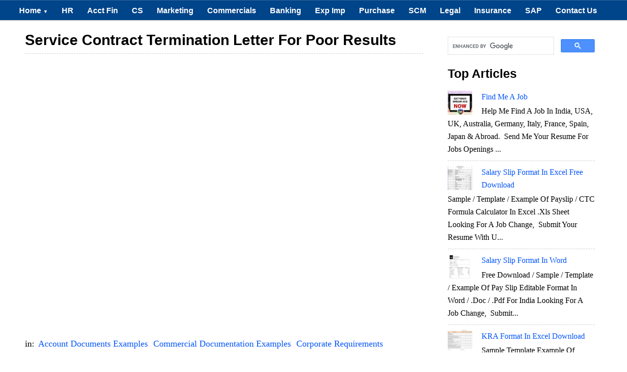

--- FILE ---
content_type: text/html; charset=UTF-8
request_url: https://www.stabnet.org/2015/01/service-contract-termination-letter-for.html
body_size: 21400
content:
<!DOCTYPE html>
<html xmlns='http://www.w3.org/1999/xhtml' xmlns:b='http://www.google.com/2005/gml/b' xmlns:data='http://www.google.com/2005/gml/data' xmlns:expr='http://www.google.com/2005/gml/expr'>
<head>
<link href='https://www.blogger.com/static/v1/widgets/2944754296-widget_css_bundle.css' rel='stylesheet' type='text/css'/>
<meta content='399EC24FC99F60DFFDF553671B009BB7' name='msvalidate.01'/>
<!-- bing-site-verification -->
<meta content='bSKhQ4Prsb0eN-_fJPqclSA0Sl09pzcCx79U5hmIjUI' name='google-site-verification'/>
<!-- google-site-verification -->
<meta content='e97635ccf41fee53' name='yandex-verification'/>
<!-- Yandex-site-verification -->
<!-- Adsense Auto Ads -->
<!-- Adsense Auto Ads -->
<base target='_blank'/>
<!-- Link in new window -->
<!-- <link href='http://www.alltechbuzz.net/' rel='canonical'/> SEO May25 3-->
<meta content='IE=8, IE=9, IE=10' http-equiv='X-UA-Compatible'/>
<meta content='text/html; charset=UTF-8' http-equiv='Content-Type'/>
<meta content='blogger' name='generator'/>
<link href='https://www.stabnet.org/favicon.ico' rel='icon' type='image/x-icon'/>
<link href='https://www.stabnet.org/2015/01/service-contract-termination-letter-for.html' rel='canonical'/>
<link rel="alternate" type="application/atom+xml" title="Every Bit of Life - Atom" href="https://www.stabnet.org/feeds/posts/default" />
<link rel="alternate" type="application/rss+xml" title="Every Bit of Life - RSS" href="https://www.stabnet.org/feeds/posts/default?alt=rss" />
<link rel="service.post" type="application/atom+xml" title="Every Bit of Life - Atom" href="https://www.blogger.com/feeds/5306424642480677208/posts/default" />

<link rel="alternate" type="application/atom+xml" title="Every Bit of Life - Atom" href="https://www.stabnet.org/feeds/2636873088488771633/comments/default" />
<!--Can't find substitution for tag [blog.ieCssRetrofitLinks]-->
<link href='https://blogger.googleusercontent.com/img/b/R29vZ2xl/AVvXsEhBQUPAL8CXdqq5s0HiWXlhb0pWCmcXjjXSYm3InOnC0pFel-ZVqADeUK1Lrgzdd1F7TxWjS4b8_ujmqJZQF3RpInmDK6MYbZGZ-PUDVraffim_MNcM1_LdLnspx1Yb2kEN-7-QOHlvGb-7/s1600/Service+Contract+Termination+Letter+For+Poor+Results.JPG' rel='image_src'/>
<meta content='https://www.stabnet.org/2015/01/service-contract-termination-letter-for.html' property='og:url'/>
<meta content='Service Contract Termination Letter For Poor Results' property='og:title'/>
<meta content='Professional free articles for every working individuals &amp; students.' property='og:description'/>
<meta content='https://blogger.googleusercontent.com/img/b/R29vZ2xl/AVvXsEhBQUPAL8CXdqq5s0HiWXlhb0pWCmcXjjXSYm3InOnC0pFel-ZVqADeUK1Lrgzdd1F7TxWjS4b8_ujmqJZQF3RpInmDK6MYbZGZ-PUDVraffim_MNcM1_LdLnspx1Yb2kEN-7-QOHlvGb-7/w1200-h630-p-k-no-nu/Service+Contract+Termination+Letter+For+Poor+Results.JPG' property='og:image'/>
<!-- No Index m=1 -->
<!-- No Index m=1 Abhijit -->
<title>
Service Contract Termination Letter For Poor Results
</title>
<meta charset='UTF-8'/>
<meta content='width=device-width, initial-scale=1, maximum-scale=1' name='viewport'/>
<style id='page-skin-1' type='text/css'><!--
/*
/////////////////////////////////////////////////////////
//  ATB Blogger Template                               //
/////////////////////////////////////////////////////////
*/
/*****************************************
reset.css
******************************************/
html, body, div, span, applet, object, iframe,
h1, h2, h3, h4, h5, h6, p, blockquote, pre,
a, abbr, acronym, address, big, cite, code,
del, dfn, em, font, img, ins, kbd, q, s, samp,
small, strike, strong, sub, sup, tt, var,
dl, dt, dd, ol, ul, li,
fieldset, form, label, legend,
table, caption, tbody, tfoot, thead, tr, th, td, figure {    margin: 0;    padding: 0;}
article,aside,details,figcaption,figure,
footer,header,hgroup,menu,nav,section {     display:block;}
table {    border-collapse: separate;    border-spacing: 0;}
caption, th, td {    text-align: left;    font-weight: normal;}
q:before, q:after {    content: "";}
sup{    vertical-align: super;    font-size:smaller;}
code{    font-family: 'Courier New', Courier, monospace;    font-size:12px;    color:#272727;}
::selection {  background: rgb(255,255,158);  color: #369;  }
::-moz-selection {  background: rgb(255,255,158);  color: #369;  }
a img{	border: none;}
ol, ul { padding: 10px 0 20px;  margin: 0 0 0 35px;  text-align: left;  }
ol li { list-style-type: decimal;  padding:0 0 5px;  }
ul li { list-style-type: disc;  padding: 0 0 5px;  }
ul ul, ol ol { padding: 0; }
h1, h2, h3, h4, h5, h6 { font-family: 'Helvetica Neue', Arial, sans-serif;, serif;  }
.post-body h1 { line-height: 30px; font-size: 40px; margin: 10px 0; }
.post-body h2 { font-size: 38px; line-height: 44px; border-bottom: 4px solid #4690B3;padding-bottom: 5px; margin: 10px 0; }
.post-body h3 {
font-size: 26px!important;  padding-bottom: 5px; margin: 10px 0;
background: #E3F0F2 url(https://blogger.googleusercontent.com/img/b/R29vZ2xl/AVvXsEjUFuLRYelGHeusAAwqrLiw9rliAYoUNwsakOsusZxH4sSUIFJDyednI5cVZkawTf_eX-7Mp1KeZBzcZDSQy87A46h6GFonss2WcTEhIQ2b2IrKusxnX5mDFTh2v7P8fFtDtFfQjXsTk1P_/s1600/note.png) center no-repeat;
border: 1px solid #6CC;
background-position: 7px 50%;
padding: 10px 10px 10px 45px;
-moz-border-radius: 4px;
-webkit-border-radius: 4px;
}
.post-body h4 {
font-size: 24px; line-height: 36px; margin: 10px 0;
background: #004489!important;
color: #FCFCFC!important;
padding: 5px 10px;
margin: 20px 0px 10px 0px;
border: 2px dashed #FFF;
font-family: bebasregular, 'Yanone Kaffeesatz', sans-serif;
font-weight: normal;
line-height: 1.25;
text-shadow: 1px 2px 9px #000;
}
.post-body h4 a{
color: #fff;
}
.post-body h5 { font-size: 24px; line-height: 30px; margin: 10px 0;  }
.post-body h6 { font-size: 18px; line-height: 24px; margin: 10px 0;  }
/*****************************************
Global Links CSS
******************************************/
a {
color: #0053f9;
text-decoration: none;
}
a:hover {
color: #0084CE;
text-decoration: none;
}
body{ background-color: #fff; height: 100%; padding: 0; font-family: 'Lora',Georgia,Serif; font-size: 18px; line-height: 29px;}
.clr { clear:both; float:none; }
/*****************************************
Wrappers
******************************************/
.ct-wrapper {    padding:0px 20px;  position:relative;    max-width:1230px;    margin: 0 auto;  }
.outer-wrapper {    background: #FFF;    position: relative;  margin: 6px 0;   }
.header-wrapper {  background: #004489;  border-bottom: 1px solid #369;  display: inline-block;  float: left;  width: 100%; display:none; }
.main-wrapper {    width:auto;    margin-right:365px;   }
#content {   position: relative;  width: 100%;  float: left;  }
.sidebar-wrapper {  width:300px!important;  padding: 25px 20px;  float: right;  border: 1px solid white;  margin: 0px 20px 40px 0;  }
/**** Layout Styling CSS *****/
body#layout .header-wrapper { margin-top: 40px; }
body#layout #header, body#layout .header-right { width: 50%; }
body#layout .outer-wrapper, body#layout .sidebar-wrapper, body#layout .ct-wrapper { margin: 0; padding: 0; }
/*****************************************
Pre Tags
******************************************/
pre{background:#AEF8FC;padding:5px;overflow:scroll;}
pre:hover{background:#fff;-webkit-box-shadow:0 0 5px rgba(0,0,0,.2);box-shadow:0 0 5px rgba(0,0,0,.2)}
pre{background:#AEF8FC;padding:5px;}
pre:hover{background:#fff;-webkit-box-shadow:0 0 5px rgba(0,0,0,.2);box-shadow:0 0 5px rgba(0,0,0,.2)}
/*****************************************
Header CSS
******************************************/
#header{ float:left; width: auto; }
#header-inner{margin: 10px 0px 0px; padding: 0; float:center; }
#header h1 { color: #4690B3;  font-size: 70px; text-transform: capitalize;  line-height: 50px;  text-shadow: 1px 1px 1px #000000;  }
#header h1 a, #header h1 a:hover {  color: #4690B3;  }
#header p.description{  color: #333;  font-size: 12px;  font-style: italic;  margin: 0 0 0 35px;  padding: 0;  text-transform:capitalize;  }
#header img{   border:0 none; background:none; width:auto; height:auto; margin:0 auto;  }
/***** Header Right CSS *****/
.header-right { float: right; }
.header-right .widget-content {margin-top: 10px; }
/*****************************************
Main Menu CSS
******************************************/
/*-----Responsive Drop Down Menu by MBT ----*/
#menu{
background: #004489 url() repeat-x;;
color: #FFF;
height: 40px;
border-bottom: 2px solid #DDD;
border-top: 1px solid #369;
}
#menu ul,#menu li{margin:0 auto;padding:0 0;list-style:none}
#menu ul{height:45px;width:100%}
#menu li{float:left;display:inline;position:relative;font:bold 0.9em Arial;}
#menu a{display: block;
line-height: 40px;
padding: 0 14px;
text-decoration: none;
color: #FFF;
}
#menu li a:hover{
color: #E4E4E4;
-webkit-transition: all .1s ease-in-out;
-moz-transition: all .1s ease-in-out;
-ms-transition: all .1s ease-in-out;
-o-transition: all .1s ease-in-out;
transition: all .1s ease-in-out;
background: #191919;
}
#menu input{display:none;margin:0 0;padding:0 0;width:80px;height:30px;opacity:0;cursor:pointer}
#menu label{font:bold 30px Arial;display:none;width:35px;height:36px;line-height:36px;text-align:center}
#menu label span{font-size:16px;position:absolute;left:35px}
#menu ul.menus{
height: auto;
overflow: hidden;
width: 170px;
background: #191919;
position: absolute;
z-index: 99;
display: none;
}
#menu ul.menus li{
display: block;
width: 100%;
font:normal 0.8em Arial;
text-transform: none;
text-shadow: none;
border-bottom: 1px dashed #31AFDB;
}
#menu ul.menus a{
color: #FFF;
line-height: 35px;
}
#menu li:hover ul.menus{display:block}
#menu ul.menus a:hover{
background: #414141;
color: #FFF;
-webkit-transition: all .1s ease-in-out;
-moz-transition: all .1s ease-in-out;
-ms-transition: all .1s ease-in-out;
-o-transition: all .1s ease-in-out;
transition: all .1s ease-in-out;
}
@media screen and (max-width: 800px){
#menu{position:relative}
#menu ul{background:#111;position:absolute;top:100%;right:0;left:0;z-index:3;height:auto;display:none}
#menu ul.menus{width:100%;position:static;padding-left:20px}
#menu li{display:block;float:none;width:auto; font:normal 0.8em Arial;}
#menu input,#menu label{position:absolute;top:0;left:0;display:block}
#menu input{z-index:4}
#menu input:checked + label{color:white}
#menu input:checked ~ ul{display:block}
}
/*****************************************
/*****************************************
Blog Post CSS
******************************************/
.post{  padding: 5px 3%;  margin: 10px 0;  }
.post-title {   font-size: 30px;  line-height: 35px;  text-decoration:none;  border-bottom: 1px dashed #ccc;  margin: 0 0 10px;  padding: 0 0 10px;  }
.post-title a{text-decoration:none;  color:#666;  }
.post-title a:hover{ color: #4690B3; }
.post-body {  font-size:16px;  font-weight: normal;  padding: 0;    margin:0;    line-height:29px;    word-wrap:break-word;  }
.post-header {  color: #999999;  font-family: Verdana,Arial,Tahoma,sans-serif;  font-size: 12px;  }
.post-header a {  font-style: italic;  }
.rmlink {  float: right;  line-height: normal;  }
.home-link { display:none;}
#blog-pager-newer-link {display: block;  float: none;  padding: 5px 5px 5px 50px;  text-align: left;}
#blog-pager-newer-link:before { content:"NEXT POST:"; font-size: 10px; letter-spacing: 2px;}
#blog-pager-older-link {display: block;  float: none;  padding: 5px 5px 5px 50px;  text-align: left;}
#blog-pager-older-link:before { content:"PREVIOUS POST:"; font-size: 10px; letter-spacing: 2px;}
#blog-pager { border-top: 1px solid #eee; padding: 2em 0; margin: 0; font-size: 16px; line-height: normal; }
.showpageOf {  display:none;  }
.showpageNum a, .showpage a { margin:0 4px; }
.showpagePoint { margin: 0 2px 0 0; }
/*****************************************
Post Highlighter CSS
******************************************/
blockquote {
margin:0px 0px 0px 0px;padding:10px;
background: #ffffa0;
border: 1px solid #e5e597;
}
/*****************************************
Custom Widget CSS
******************************************/
/***** Optin Form CSS *****/
.opt-in .inner {  background: url("https://blogger.googleusercontent.com/img/b/R29vZ2xl/AVvXsEhhVoqIxUm010HfPRNswHitbIR54YUZ16JT1P48E2DpkMDWlesCDez_A6W1_QaMsvLmOjcemPmWO_U6RfOA9c3RaQD71Pq78GU5MOPj9Ju2K3Yc1WVXD39QDdReV-ez-uH4_xcpVcLlvuv6/s1600/home-bg.png") repeat scroll 0 0 transparent;  padding: 35px 0;  font-style: italic;  color: #ccc;  text-shadow: 0 1px 1px #000000;  }
.opt-in .inner h4 {  font-size: 28px;  margin-bottom: 10px;  font-style: normal;  color: #fff;  line-height: normal;  }
.opt-in .inner a {  border-bottom: 1px solid #DDDDDD;  color: #DDDDDD;  }
.opt-in .inner a:hover {  border-bottom: 1px dashed #DDDDDD;  }
.opt-in .opt-in-wrap {  margin-right: 40%; }
.opt-in .info {  float: left;  width: 100%;  }
.opt-in .signup-form {  background: rgba(0, 0, 0, 0.25);  border: 5px solid rgba(0, 0, 0, 0.25);  float: right;  font-size: 16px;   width: 35%;  text-align: center;  }
.opt-in .signup-form .form-inner {  font-size: 16px;    margin: 35px;  }
/***** Popular Post *****/
.popular-posts ul {  padding-left: 0;  }
.popular-posts ul li {  border-bottom: 1px dashed #ccc;  list-style: none outside none !important;  margin-left: 0 !important;  overflow: hidden;  padding: 10px 0 !important;  transition: all 0.25s linear 0s;  }
.popular-posts ul li:hover {  padding-left: 10px !important;  }
.sidebar-wrapper .popular-posts ul li:hover {  background: #f0f0f0;  }
.PopularPosts .item-thumbnail img {  display: block;  float: left;  height: 50px;  margin-right: 8px;  width: 50px;  }
/***** Form CSS *****/
input {  color: #333;  font-family: 'Lora', Georgia, "Times New Roman", Times;  margin-top: 10px;  }
select, textarea {  -moz-box-shadow: inset 0 1px 2px 1px #eee;  -webkit-box-shadow: inset 0 1px 2px 1px #eee;  background: #fff;  border: 1px solid #bbb;  box-shadow: inset 0 1px 1px 1px #eee;  color: #bbb;  font-family: Verdana, Arial, Tahoma, sans-serif;  font-size: 9px;  margin: 0 2px 0 0;  padding: 12px 15px;  text-transform: uppercase;  vertical-align: middle;  }
textarea {  color: #333;  font-family: 'Lora', Georgia, "Times New Roman", Times;  font-size: 12px;  text-transform: none;  }
#subbox {
background: url("https://blogger.googleusercontent.com/img/b/R29vZ2xl/AVvXsEjzAmOeru8tNECnWCiYAFueyybpkvdVvyuFjZs6s80XM8E1ufjC6rwNDfsnXH-FK6ymjb2usJKCTYo2YVTM3buXiGnSMSEAFsC-0kodF_atu9rNGw6A4JrBBGKbMde8AMiUrZjHvLa8pePg/s1600/email-icon.png") no-repeat scroll 16px 15px #FFFFFF;
border: none;
box-shadow: 0 1px 1px 1px #EEEEEE inset;
color: #BBBBBB;
font-family: Verdana,Arial,Tahoma,sans-serif;
font-size: 9px;
padding: 14px 15px 14px 45px;
text-transform: uppercase;
width: 160px;
}
/***** Button CSS *****/
.rmlink a, .showpageNum a, .showpage a, .showpagePoint {
background: #4690b3;
background: -moz-linear-gradient(top, #4690b3 0%, #004489 100%);
background: -webkit-gradient(linear, left top, left bottom, color-stop(0%,#4690b3), color-stop(100%,#004489));
background: -webkit-linear-gradient(top, #4690b3 0%,#004489 100%);
background: -o-linear-gradient(top, #4690b3 0%,#004489 100%);
background: -ms-linear-gradient(top, #4690b3 0%,#004489 100%);
background: linear-gradient(top, #4690b3 0%,#004489 100%);
border-width: 1px 0;  border-color: #3e89ad #357ea0 #2c7191;  border-style: solid; text-shadow: 0 1px 0 #1d4a5f;  -webkit-box-shadow: inset 0 1px 0 #78afce;  -moz-box-shadow: inset 0 1px 0 #78afce;  box-shadow: inset 0 1px 0 #78afce;
-moz-border-radius: 3px;  -webkit-border-radius: 3px;  border-radius: 3px;  color: #fff;  cursor: pointer;  font-family: Verdana, Arial, Tahoma, sans-serif;  font-size: 11px;  font-weight: bold;  padding: 12px 15px;  text-decoration: none;  text-transform: uppercase;  display: inline-block;  }
input:hover[type="button"],
input:hover[type="submit"], .rmlink a:hover, .showpageNum a:hover, .showpage a:hover, .showpagePoint {
background: #004489;
background: -moz-linear-gradient(top, #004489 0%, #4690b3 100%);
background: -webkit-gradient(linear, left top, left bottom, color-stop(0%,#004489), color-stop(100%,#4690b3));
background: -webkit-linear-gradient(top, #004489 0%,#4690b3 100%);
background: -o-linear-gradient(top, #004489 0%,#4690b3 100%);
background: -ms-linear-gradient(top, #004489 0%,#4690b3 100%);
background: linear-gradient(top, #004489 0%,#4690b3 100%);
border-color: #3e89ad #357ea0 #2c7191;
color: #fff;    text-decoration: none;  }
/***** Profile Widget CSS *****/
.Profile img { border:1px solid #cecece; background:#fff; float:left; margin:5px 10px 5px 0; padding:5px;  -webkit-border-radius: 50px;	-moz-border-radius: 50px;	border-radius: 50px; }
.profile-data { color:#999999; font:bold 20px/1.6em Arial,Helvetica,Tahoma,sans-serif; font-variant:small-caps; margin:0; text-transform:capitalize;}
.profile-datablock { margin:0.5em 0;}
.profile-textblock { line-height:1.6em; margin:0.5em 0;}
a.profile-link { clear:both; display:block; font:80% monospace; padding:10px 0; text-align:center; text-transform:capitalize;}
/*****************************************
Sidebar CSS
******************************************/
.sidebar{  margin: 0;  padding: 0;  display: block;  }
.sidebar h2 {font-size: 25px;  font-weight: bold;  margin-bottom: 12px;  text-transform: none;  }
.sidebar .widget{  clear: both;  font-size: 16px;  line-height: 26px;  margin-bottom: 25px;  }
.sidebar ul{ margin:0; padding:0; list-style:none; }
.sidebar li{  margin: 0 0 0 15px;  padding: 0 0 5px;  text-transform: capitalize;  }
/*****************************************
Footer Top
******************************************/
.footer-top {  border-top:1px solid #555;   padding: 15px;   background: #111111;  text-shadow: 1px 1px #000000;  color: #999;  font-size: 90%;  }
.footer-top .attribution{  float:right;  }
.footer-top .attribution a { font-style: italic; }
#footer a, .footer-top a { text-decoration:none; color: #BBBBBB;  }
#footer a:hover, .footer-top a:hover {text-decoration:underline;  color: #D4D4D4;  }
/*****************************************
Back to top
******************************************/
#backtotop { float:right; background:url(https://blogger.googleusercontent.com/img/b/R29vZ2xl/AVvXsEg2prYY0ZQBVfR3WsSRcwQTqLgoV4AdGQNxNRgEXAFlLJduzknhJTWYytuHysiz7s4SZInqr5TgCxerB5w5QbNgH_pFoHwsLI4HZ5LKrpspxZRjp3MrdXX1hEp7QMehMoPpNcvH4h5aSxQs/s1600/back-top.png) no-repeat right; padding-right:26px; }
#backtotop  a, #backtotop  a:hover {text-decoration:none; display:block; }
#backtotop p { color:#fff; text-shadow: 1px 1px 1px #000; margin-top:0px; }
/*****************************************
Footer CSS
******************************************/
#footer {  background: url(https://blogger.googleusercontent.com/img/b/R29vZ2xl/AVvXsEj2hwMNz44IvSzB_NBuY6yv0X7NduuO_CYJNQAla3iRHm12G42qLhtiijGINzH9NJ9ZKQtR-Zefi5XCpeZiW_fVi8TJJ0OPC8CFvn_Lemgqg79UAhfmbhkzQwSP3ezVDrluLhyPZi5J9HBZ/s1600/lower.png) repeat; border-bottom: 1px solid #222222;  -webkit-box-shadow: 0 1px 4px #222222 inset;  -moz-box-shadow: 0 1px 4px #222222 inset;  box-shadow: 0 1px 4px #222222 inset;  text-shadow: 1px 1px #000000;  width: 100%; color: #bdbdbd; }
.footer {  float: left;  width: 25%;  }
.footer h2 {
font-size: 19px;
letter-spacing: 1px;
color: #FFF;
text-shadow: 1px 1px 1px #000;
background: url(https://blogger.googleusercontent.com/img/b/R29vZ2xl/AVvXsEjYIIFoM6dmuF6QxXq2jVEkaos0IenFyPGpqvBk5TrZpMTUyxVxBVz22PxyoPcEx49eMN9HHTTiVof00LRGrn5Jvkthvz81d2tl4d3oS4pYLag4d4omm3vDP_A94qrCHO7f_vn4NjoeE4s6/s1600/footer-line.png) repeat-x bottom;
padding-bottom: 6px;
margin-bottom: 20px;
font-family: 'Yanone Kaffeesatz', sans-serif;
text-transform: uppercase;
border: 0px !important;
}
.footer .widget{  clear: both;  font-size: 16px;  line-height: 26px;  margin: 15px 25px 25px;  }
.footer ul{ margin:0; padding:0; list-style:none; }
.footer li{  margin: 0 0 0 15px;  padding: 0 0 5px;  text-transform: capitalize;  }
.footer-credits {  border-top:1px solid #555;   padding: 15px;   background: #111111;  text-shadow: 1px 1px #000000;  color: #999;  font-size: 80%;  }
.footer-credits .attribution{  float:right;  }
.footer-credits .attribution a { font-style: italic; }
#footer a, .footer-credits a {text-decoration:none;   color: #BBBBBB;  }
#footer a:hover, .footer-credits a:hover {text-decoration:underline;   color: #D4D4D4;  }
/*****************************************
Comments CSS
******************************************/
.comments {  padding-top: 30px;  clear:both;  margin: 0 0 0 20px;  }
.comments h4 {  font-size: 25px;  line-height: 30px;  padding: 0;  text-transform: capitalize;  }
#comments-block .avatar-image-container.avatar-stock img{  border-width:0;  padding:1px;  }
#comments-block .avatar-image-container{    height:37px;    left:-45px;    position:absolute;    width:37px;  }
#comments-block.avatar-comment-indent{  margin-left:45px;  position:relative;  }
#comments-block.avatar-comment-indent dd{  margin-left:0;  }
iframe.avatar-hovercard-iframe{  border:0 none;  padding:0;  width:25em;  height:9.4em;  margin:.5em;  }
.comments .comments-content{  margin-bottom:16px;  }
.comments .continue, .comments .comment .comment-actions {  display: block;  text-align: right;  }
.comments .continue a, .comments .comment .comment-actions a{  padding: 0 7px;  font-family: 'Bree Serif', serif; }
.comments .continue a:hover, .comments .comment .comment-actions a:hover{  text-decoration: none;  }
.comments .comments-content .comment-thread ol{  margin:20px 0 0 -10px;  overflow:hidden;}
.comments .comments-content .inline-thread{    padding:0;}
.comments .comments-content .comment-thread:empty{    display:none}
.comments .comments-content .comment-replies{    margin-left:0px;margin-top:0px;}
.comments .comments-content .comment:first-child{padding-top:4px}
.comments .comments-content .comment:last-child {border-bottom: 1px solid #DDDDDD;  padding-bottom:0;  }
.comments .comments-content .comment-body{position:relative}
.comments .comments-content .user a {   font-style: normal;  font-weight: bold;  text-transform: capitalize; }
.comments .comments-content .icon.blog-author {display:inline-block;height:18px;margin:0 0 -4px 6px;width:18px}
.comments .comments-content .datetime {  display: block;  line-height: 21px; margin-left: 0px;  }
.comments .comments-content .datetime a {  color: #333;  font-size: 14px;  }
.comments .comments-content .datetime a:hover {  text-decoration:none; }
.comments .comments-content .comment-header {  margin: 0;  min-height: 40px;  padding: 10px;   position: relative;  }
.comments .comments-content .comment-content{  margin: 0;  padding: 0 10px 10px 10px;  position: relative;  }
.comments .comments-content .owner-actions {position:absolute;right:0;top:0}
.comments .comments-replybox { border:none;height:250px;width:100%}
.comments .comment-replybox-single { margin-left:4px;margin-top:5px}
.comments .comment-replybox-thread {  margin: 5px 0 5px 15px;  }
.comments .comments-content .loadmore a { display:block;padding:10px 16px;text-align:center}
.comments .thread-toggle { cursor:pointer;display:none;}
.comments .continue{   float: right;  cursor:pointer;  display:inline-block;  }
.comments .continue a{  display:block;  font-weight: normal;  margin: 0 15px 0 0;  }
.comments .comments-content .loadmore{cursor:pointer;margin-top:3em;max-height:3em}
.comments .comments-content .loadmore.loaded{max-height:0;opacity:0;overflow:hidden}
.comments .thread-chrome.thread-collapsed{display:none}
.comments .thread-toggle .thread-arrow{display:inline-block;height:6px;margin:.3em;overflow:visible;padding-right:4px;width:7px}
.comments .thread-expanded .thread-arrow{background:url("[data-uri]") no-repeat scroll 0 0 transparent}
.comments .thread-collapsed .thread-arrow{background:url("[data-uri]") no-repeat scroll 0 0 transparent}
.comments .avatar-image-container {  float: right;  padding: 0;  margin: 0;  max-height:55px;  width:55px;  }
.comments .avatar-image-container img {  display: block;  max-width: 55px;  width: 55px;  border-radius: 27.5px;  -moz-border-radius: 27.5px;  -o-border-radius: 27.5px;  -webkit-border-radius: 27.5px;  }
.comments .comment-block {  margin-left: 0px;  position: relative;  }
.comments .comments-content .comment {  background: #fff;  border: 1px solid #DDDDDD;  list-style: none outside none;  margin: 0 25px 15px 10px;  padding: 10px !important; }
.comments .comments-content .comment:nth-child(even) {  background: #F9F9F9;  }
/*****************************************
Responsive styles
******************************************/
@media screen and (max-width: 1024px) {
#header, .header-right { float: none; text-align: center; width: 100%; }
.header-right .widget-content { margin: 0; }
}
@media screen and (max-width: 960px) {
.ct-wrapper{    padding:0 15px;  }
.main-wrapper, .opt-in .opt-in-wrap{    margin-right:0;    width:100%;  }
.sidebar-wrapper{  float: left; width: auto;  margin-left: 20px;  }
.nav-menu ul { text-align: center; }
.nav-menu ul li { float: none; }
.opt-in .inner .ct-wrapper {  padding: 0 48px; }
.opt-in .info {  text-align: center;   }
.opt-in .signup-form {  margin-top: 30px;  width: 95%;  float: left;  }
#subbox {  width: 60%;  }
}
@media screen and (max-width: 768px){
#header p.description { margin: 0; }
.header-right { display: none; }
#comment-editor { margin:10px; }
.footer { width: 50%; }
}
@media screen and (max-width: 500px){
#header img { width:100%; }
.opt-in .inner .ct-wrapper {  padding: 0 10px; }
}
@media screen and (max-width: 420px){
.comments .comments-content .datetime{    display:block;    float:none;    }
.comments .comments-content .comment-header {    height:70px;    }
}
@media screen and (max-width: 320px){
.footer { width: 100%; }
.ct-wrapper{ padding:0; }
.post-body img{  max-width: 230px; }
.comments .comments-content .comment-replies {    margin-left: 0;    }
}
/*****************************************
Hiding Header Date and Feed Links
******************************************/
h2.date-header{display:none;}
/* ATB Code For Author Box */
.about-author {
width : 98%;
overflow : hidden;
margin:10px 0px;
border:0px;
}
.about-author img {
width:70px;
padding:3px;
border:1px solid #ddd;
margin:0px 5px 0px 0px;
}
.about-author h6{
font-family: verdana !important;
font-size: 150% !important;
margin: 9px 0px !important;
color: #111 !important;
border-bottom: 2px solid #111 !important;
border-top: 0px !important;
}
.about-author p {
margin:0px;
text-align:justify;
color:#111;
}
/* Hreview Plugin */
.tth_box_right {
float: right;
margin: 0 0 10px 10px;
}
.tth_rating_container_default {
border: 1px solid #E0E0E0;
border-radius: 3px 3px 3px 3px;
font-size: 14px;
line-height: 20px;
width: 300px;
font-family: georgia;
}
#content_box #content .format_text {
color: #000000;
font-family: georgia;
}
#tth_rating {
background: none repeat scroll 0 0 #F6F6F6;
border: 2px solid white;
border-radius: 3px 3px 3px 3px;
clear: both;
overflow: hidden;
padding: 10px;
}
.tth_rating_container_default {
font-size: 14px;
line-height: 20px;
}
.tth_rating_container_default {
font-size: 14px;
line-height: 20px;
}
#tth_rating .review_screenshot {
display: block;
margin: 10px auto;
}
#tth_rating div.hr {
background: none repeat scroll 0 0 #E0E0E0;
height: 1px;
margin: 5px 0;
}
#tth_rating dd {
margin-bottom: 0 !important;
margin-left: 15px;
}
#tth_rating dt, #tth_rating dd {
float: left;
font-weight: normal;
}
.format_text dd {
margin-bottom: 1.5em;
}
.result {
text-indent: -9999px;
}
.tth_rating {
background: url("https://blogger.googleusercontent.com/img/b/R29vZ2xl/AVvXsEhvyWtX0UM_yDNOHO14LHiKnr4h8kcsNcY8_XjLbHffczTztS3l1sCtrGJalJW5QERVeL2dp8cUSh7jyYSAjClyYOMuSSxAfNXljXzhxwFTxIPzbTyqxnu9RxjFNeBmCzIgPUz0U0-_tjI/s320/stars.png") repeat-x scroll 0 -16px transparent;
height: 16px;
position: relative;
width: 80px;
}
.tth_rating .result {
background: url("https://blogger.googleusercontent.com/img/b/R29vZ2xl/AVvXsEhvyWtX0UM_yDNOHO14LHiKnr4h8kcsNcY8_XjLbHffczTztS3l1sCtrGJalJW5QERVeL2dp8cUSh7jyYSAjClyYOMuSSxAfNXljXzhxwFTxIPzbTyqxnu9RxjFNeBmCzIgPUz0U0-_tjI/s320/stars.png") repeat-x scroll 0 0 transparent;
height: 16px;
left: 0;
position: absolute;
text-indent: -9999px;
top: 0;
z-index: 102;
}
.ar_button {
background: url("https://blogger.googleusercontent.com/img/b/R29vZ2xl/AVvXsEje2xjMxKLWRhHgFhcBTAQ5RC8Jmfp55fFEdl6cgJ4Gl66qB2LXmb_H726bl11W5fcXggthyGlwPl4ar3OSF9Pnojs_hDD7czXSYDOTTtEa0zJuW9_lLGUm6jtXj2pOODI0563WcrnJeiQ/s320/bg_button.png") repeat-x scroll center bottom #777777;
border: medium none;
border-radius: 3px 3px 3px 3px;
color: #FFFFFF !important;
cursor: pointer;
display: inline;
font-weight: bold;
padding: 5px 10px;
text-decoration: none !important;
text-shadow: 1px 1px #666666;
}
.ar_button:hover {
background-position: 0 center;
}
.ar_button:active {
background-position: 0 top;
padding: 6px 10px 4px;
position: relative;
top: 1px;
}
.ar_button.ar_red {
background-color: #E50000;
}
#tth_rating dl {
margin-top: 1px;
}
/* The three buttons sizes */
.button.big { font-size:30px;}
.button.medium { font-size:18px;}
.button.small { font-size:13px;}
/* BlueButton */
.blue.button{
color:#0f4b6d !important;
border:1px solid #84acc3 !important;
background-color: #48b5f2;
background-image: url('https://blogger.googleusercontent.com/img/b/R29vZ2xl/AVvXsEjEwW5hn4p_s0Yo3pZYUPBALfSoQHlUGSZjpq6CQG9sTCLVINj5icc7k9b_11uBVJ71hCbpslVJSl-BSXd9iiE9pRKi1J3TBlbXjajR_Aa50zLR9adSJt2gO4R6GddHBtxmSU_QfcuFZ-ID/s144/button_bg.png'), url('https://blogger.googleusercontent.com/img/b/R29vZ2xl/AVvXsEjEwW5hn4p_s0Yo3pZYUPBALfSoQHlUGSZjpq6CQG9sTCLVINj5icc7k9b_11uBVJ71hCbpslVJSl-BSXd9iiE9pRKi1J3TBlbXjajR_Aa50zLR9adSJt2gO4R6GddHBtxmSU_QfcuFZ-ID/s144/button_bg.png'),
-moz-radial-gradient( center bottom, circle,
rgba(89,208,244,1) 0,rgba(89,208,244,0) 100px),
-moz-linear-gradient(#4fbbf7, #3faeeb);
background-image: url('https://blogger.googleusercontent.com/img/b/R29vZ2xl/AVvXsEjEwW5hn4p_s0Yo3pZYUPBALfSoQHlUGSZjpq6CQG9sTCLVINj5icc7k9b_11uBVJ71hCbpslVJSl-BSXd9iiE9pRKi1J3TBlbXjajR_Aa50zLR9adSJt2gO4R6GddHBtxmSU_QfcuFZ-ID/s144/button_bg.png'), url('https://blogger.googleusercontent.com/img/b/R29vZ2xl/AVvXsEjEwW5hn4p_s0Yo3pZYUPBALfSoQHlUGSZjpq6CQG9sTCLVINj5icc7k9b_11uBVJ71hCbpslVJSl-BSXd9iiE9pRKi1J3TBlbXjajR_Aa50zLR9adSJt2gO4R6GddHBtxmSU_QfcuFZ-ID/s144/button_bg.png'),
-webkit-gradient( radial, 50% 100%, 0, 50% 100%, 100,
from(rgba(89,208,244,1)), to(rgba(89,208,244,0))),
-webkit-gradient(linear, 0% 0%, 0% 100%, from(#4fbbf7), to(#3faeeb));
}
.blue.button:hover{
background-color:#63c7fe;
background-image: url('https://blogger.googleusercontent.com/img/b/R29vZ2xl/AVvXsEjEwW5hn4p_s0Yo3pZYUPBALfSoQHlUGSZjpq6CQG9sTCLVINj5icc7k9b_11uBVJ71hCbpslVJSl-BSXd9iiE9pRKi1J3TBlbXjajR_Aa50zLR9adSJt2gO4R6GddHBtxmSU_QfcuFZ-ID/s144/button_bg.png'), url('https://blogger.googleusercontent.com/img/b/R29vZ2xl/AVvXsEjEwW5hn4p_s0Yo3pZYUPBALfSoQHlUGSZjpq6CQG9sTCLVINj5icc7k9b_11uBVJ71hCbpslVJSl-BSXd9iiE9pRKi1J3TBlbXjajR_Aa50zLR9adSJt2gO4R6GddHBtxmSU_QfcuFZ-ID/s144/button_bg.png'),
-moz-radial-gradient( center bottom, circle,
rgba(109,217,250,1) 0,rgba(109,217,250,0) 100px),
-moz-linear-gradient(#63c7fe, #58bef7);
background-image: url('https://blogger.googleusercontent.com/img/b/R29vZ2xl/AVvXsEjEwW5hn4p_s0Yo3pZYUPBALfSoQHlUGSZjpq6CQG9sTCLVINj5icc7k9b_11uBVJ71hCbpslVJSl-BSXd9iiE9pRKi1J3TBlbXjajR_Aa50zLR9adSJt2gO4R6GddHBtxmSU_QfcuFZ-ID/s144/button_bg.png'), url('https://blogger.googleusercontent.com/img/b/R29vZ2xl/AVvXsEjEwW5hn4p_s0Yo3pZYUPBALfSoQHlUGSZjpq6CQG9sTCLVINj5icc7k9b_11uBVJ71hCbpslVJSl-BSXd9iiE9pRKi1J3TBlbXjajR_Aa50zLR9adSJt2gO4R6GddHBtxmSU_QfcuFZ-ID/s144/button_bg.png'),
-webkit-gradient( radial, 50% 100%, 0, 50% 100%, 100,
from(rgba(109,217,250,1)), to(rgba(109,217,250,0))),
-webkit-gradient(linear, 0% 0%, 0% 100%, from(#63c7fe), to(#58bef7));
}
/* Green Button */
.green.button{
color:#345903 !important;
border:1px solid #96a37b !important;
background-color: #79be1e;
background-image:url('https://blogger.googleusercontent.com/img/b/R29vZ2xl/AVvXsEjEwW5hn4p_s0Yo3pZYUPBALfSoQHlUGSZjpq6CQG9sTCLVINj5icc7k9b_11uBVJ71hCbpslVJSl-BSXd9iiE9pRKi1J3TBlbXjajR_Aa50zLR9adSJt2gO4R6GddHBtxmSU_QfcuFZ-ID/s144/button_bg.png'), url('https://blogger.googleusercontent.com/img/b/R29vZ2xl/AVvXsEjEwW5hn4p_s0Yo3pZYUPBALfSoQHlUGSZjpq6CQG9sTCLVINj5icc7k9b_11uBVJ71hCbpslVJSl-BSXd9iiE9pRKi1J3TBlbXjajR_Aa50zLR9adSJt2gO4R6GddHBtxmSU_QfcuFZ-ID/s144/button_bg.png'), -moz-radial-gradient(center bottom, circle, rgba(162,211,30,1) 0,rgba(162,211,30,0) 100px),-moz-linear-gradient(#82cc27, #74b317);
background-image:url('https://blogger.googleusercontent.com/img/b/R29vZ2xl/AVvXsEjEwW5hn4p_s0Yo3pZYUPBALfSoQHlUGSZjpq6CQG9sTCLVINj5icc7k9b_11uBVJ71hCbpslVJSl-BSXd9iiE9pRKi1J3TBlbXjajR_Aa50zLR9adSJt2gO4R6GddHBtxmSU_QfcuFZ-ID/s144/button_bg.png'), url('https://blogger.googleusercontent.com/img/b/R29vZ2xl/AVvXsEjEwW5hn4p_s0Yo3pZYUPBALfSoQHlUGSZjpq6CQG9sTCLVINj5icc7k9b_11uBVJ71hCbpslVJSl-BSXd9iiE9pRKi1J3TBlbXjajR_Aa50zLR9adSJt2gO4R6GddHBtxmSU_QfcuFZ-ID/s144/button_bg.png'), -webkit-gradient(radial, 50% 100%, 0, 50% 100%, 100, from(rgba(162,211,30,1)), to(rgba(162,211,30,0))),-webkit-gradient(linear, 0% 0%, 0% 100%, from(#82cc27), to(#74b317));
}
.green.button:hover{
background-color:#89d228;
background-image:url('https://blogger.googleusercontent.com/img/b/R29vZ2xl/AVvXsEjEwW5hn4p_s0Yo3pZYUPBALfSoQHlUGSZjpq6CQG9sTCLVINj5icc7k9b_11uBVJ71hCbpslVJSl-BSXd9iiE9pRKi1J3TBlbXjajR_Aa50zLR9adSJt2gO4R6GddHBtxmSU_QfcuFZ-ID/s144/button_bg.png'), url('https://blogger.googleusercontent.com/img/b/R29vZ2xl/AVvXsEjEwW5hn4p_s0Yo3pZYUPBALfSoQHlUGSZjpq6CQG9sTCLVINj5icc7k9b_11uBVJ71hCbpslVJSl-BSXd9iiE9pRKi1J3TBlbXjajR_Aa50zLR9adSJt2gO4R6GddHBtxmSU_QfcuFZ-ID/s144/button_bg.png'), -moz-radial-gradient(center bottom, circle, rgba(183,229,45,1) 0,rgba(183,229,45,0) 100px),-moz-linear-gradient(#90de31, #7fc01e);
background-image:url('https://blogger.googleusercontent.com/img/b/R29vZ2xl/AVvXsEjEwW5hn4p_s0Yo3pZYUPBALfSoQHlUGSZjpq6CQG9sTCLVINj5icc7k9b_11uBVJ71hCbpslVJSl-BSXd9iiE9pRKi1J3TBlbXjajR_Aa50zLR9adSJt2gO4R6GddHBtxmSU_QfcuFZ-ID/s144/button_bg.png'), url('https://blogger.googleusercontent.com/img/b/R29vZ2xl/AVvXsEjEwW5hn4p_s0Yo3pZYUPBALfSoQHlUGSZjpq6CQG9sTCLVINj5icc7k9b_11uBVJ71hCbpslVJSl-BSXd9iiE9pRKi1J3TBlbXjajR_Aa50zLR9adSJt2gO4R6GddHBtxmSU_QfcuFZ-ID/s144/button_bg.png'), -webkit-gradient(radial, 50% 100%, 0, 50% 100%, 100, from(rgba(183,229,45,1)), to(rgba(183,229,45,0))),-webkit-gradient(linear, 0% 0%, 0% 100%, from(#90de31), to(#7fc01e));
}
/* Orange Button */
.orange.button{
color:#693e0a !important;
border:1px solid #bea280 !important;
background-color: #e38d27;
background-image:url('https://blogger.googleusercontent.com/img/b/R29vZ2xl/AVvXsEjEwW5hn4p_s0Yo3pZYUPBALfSoQHlUGSZjpq6CQG9sTCLVINj5icc7k9b_11uBVJ71hCbpslVJSl-BSXd9iiE9pRKi1J3TBlbXjajR_Aa50zLR9adSJt2gO4R6GddHBtxmSU_QfcuFZ-ID/s144/button_bg.png'), url('https://blogger.googleusercontent.com/img/b/R29vZ2xl/AVvXsEjEwW5hn4p_s0Yo3pZYUPBALfSoQHlUGSZjpq6CQG9sTCLVINj5icc7k9b_11uBVJ71hCbpslVJSl-BSXd9iiE9pRKi1J3TBlbXjajR_Aa50zLR9adSJt2gO4R6GddHBtxmSU_QfcuFZ-ID/s144/button_bg.png'), -moz-radial-gradient(center bottom, circle, rgba(232,189,45,1) 0,rgba(232,189,45,0) 100px),-moz-linear-gradient(#f1982f, #d4821f);
background-image:url('https://blogger.googleusercontent.com/img/b/R29vZ2xl/AVvXsEjEwW5hn4p_s0Yo3pZYUPBALfSoQHlUGSZjpq6CQG9sTCLVINj5icc7k9b_11uBVJ71hCbpslVJSl-BSXd9iiE9pRKi1J3TBlbXjajR_Aa50zLR9adSJt2gO4R6GddHBtxmSU_QfcuFZ-ID/s144/button_bg.png'), url('https://blogger.googleusercontent.com/img/b/R29vZ2xl/AVvXsEjEwW5hn4p_s0Yo3pZYUPBALfSoQHlUGSZjpq6CQG9sTCLVINj5icc7k9b_11uBVJ71hCbpslVJSl-BSXd9iiE9pRKi1J3TBlbXjajR_Aa50zLR9adSJt2gO4R6GddHBtxmSU_QfcuFZ-ID/s144/button_bg.png'), -webkit-gradient(radial, 50% 100%, 0, 50% 100%, 100, from(rgba(232,189,45,1)), to(rgba(232,189,45,0))),-webkit-gradient(linear, 0% 0%, 0% 100%, from(#f1982f), to(#d4821f));
}
.orange.button:hover{
background-color:#ec9732;
background-image:url('https://blogger.googleusercontent.com/img/b/R29vZ2xl/AVvXsEjEwW5hn4p_s0Yo3pZYUPBALfSoQHlUGSZjpq6CQG9sTCLVINj5icc7k9b_11uBVJ71hCbpslVJSl-BSXd9iiE9pRKi1J3TBlbXjajR_Aa50zLR9adSJt2gO4R6GddHBtxmSU_QfcuFZ-ID/s144/button_bg.png'), url('https://blogger.googleusercontent.com/img/b/R29vZ2xl/AVvXsEjEwW5hn4p_s0Yo3pZYUPBALfSoQHlUGSZjpq6CQG9sTCLVINj5icc7k9b_11uBVJ71hCbpslVJSl-BSXd9iiE9pRKi1J3TBlbXjajR_Aa50zLR9adSJt2gO4R6GddHBtxmSU_QfcuFZ-ID/s144/button_bg.png'), -moz-radial-gradient(center bottom, circle, rgba(241,192,52,1) 0,rgba(241,192,52,0) 100px),-moz-linear-gradient(#f9a746, #e18f2b);
background-image:url('https://blogger.googleusercontent.com/img/b/R29vZ2xl/AVvXsEjEwW5hn4p_s0Yo3pZYUPBALfSoQHlUGSZjpq6CQG9sTCLVINj5icc7k9b_11uBVJ71hCbpslVJSl-BSXd9iiE9pRKi1J3TBlbXjajR_Aa50zLR9adSJt2gO4R6GddHBtxmSU_QfcuFZ-ID/s144/button_bg.png'), url('https://blogger.googleusercontent.com/img/b/R29vZ2xl/AVvXsEjEwW5hn4p_s0Yo3pZYUPBALfSoQHlUGSZjpq6CQG9sTCLVINj5icc7k9b_11uBVJ71hCbpslVJSl-BSXd9iiE9pRKi1J3TBlbXjajR_Aa50zLR9adSJt2gO4R6GddHBtxmSU_QfcuFZ-ID/s144/button_bg.png'), -webkit-gradient(radial, 50% 100%, 0, 50% 100%, 100, from(rgba(241,192,52,1)), to(rgba(241,192,52,0))),-webkit-gradient(linear, 0% 0%, 0% 100%, from(#f9a746), to(#e18f2b));
}
/* Orange Button */
.gray.button{
color:#525252 !important;
border:1px solid #a5a5a5 !important;
background-color: #a9adb1;
background-image:url('https://blogger.googleusercontent.com/img/b/R29vZ2xl/AVvXsEjEwW5hn4p_s0Yo3pZYUPBALfSoQHlUGSZjpq6CQG9sTCLVINj5icc7k9b_11uBVJ71hCbpslVJSl-BSXd9iiE9pRKi1J3TBlbXjajR_Aa50zLR9adSJt2gO4R6GddHBtxmSU_QfcuFZ-ID/s144/button_bg.png'), url('https://blogger.googleusercontent.com/img/b/R29vZ2xl/AVvXsEjEwW5hn4p_s0Yo3pZYUPBALfSoQHlUGSZjpq6CQG9sTCLVINj5icc7k9b_11uBVJ71hCbpslVJSl-BSXd9iiE9pRKi1J3TBlbXjajR_Aa50zLR9adSJt2gO4R6GddHBtxmSU_QfcuFZ-ID/s144/button_bg.png'), -moz-radial-gradient(center bottom, circle, rgba(197,199,202,1) 0,rgba(197,199,202,0) 100px),-moz-linear-gradient(#c5c7ca, #92989c);
background-image:url('https://blogger.googleusercontent.com/img/b/R29vZ2xl/AVvXsEjEwW5hn4p_s0Yo3pZYUPBALfSoQHlUGSZjpq6CQG9sTCLVINj5icc7k9b_11uBVJ71hCbpslVJSl-BSXd9iiE9pRKi1J3TBlbXjajR_Aa50zLR9adSJt2gO4R6GddHBtxmSU_QfcuFZ-ID/s144/button_bg.png'), url('https://blogger.googleusercontent.com/img/b/R29vZ2xl/AVvXsEjEwW5hn4p_s0Yo3pZYUPBALfSoQHlUGSZjpq6CQG9sTCLVINj5icc7k9b_11uBVJ71hCbpslVJSl-BSXd9iiE9pRKi1J3TBlbXjajR_Aa50zLR9adSJt2gO4R6GddHBtxmSU_QfcuFZ-ID/s144/button_bg.png'), -webkit-gradient(radial, 50% 100%, 0, 50% 100%, 100, from(rgba(197,199,202,1)), to(rgba(197,199,202,0))),-webkit-gradient(linear, 0% 0%, 0% 100%, from(#c5c7ca), to(#92989c));
}
.gray.button:hover{
background-color:#b6bbc0;
background-image:url('https://blogger.googleusercontent.com/img/b/R29vZ2xl/AVvXsEjEwW5hn4p_s0Yo3pZYUPBALfSoQHlUGSZjpq6CQG9sTCLVINj5icc7k9b_11uBVJ71hCbpslVJSl-BSXd9iiE9pRKi1J3TBlbXjajR_Aa50zLR9adSJt2gO4R6GddHBtxmSU_QfcuFZ-ID/s144/button_bg.png'), url('https://blogger.googleusercontent.com/img/b/R29vZ2xl/AVvXsEjEwW5hn4p_s0Yo3pZYUPBALfSoQHlUGSZjpq6CQG9sTCLVINj5icc7k9b_11uBVJ71hCbpslVJSl-BSXd9iiE9pRKi1J3TBlbXjajR_Aa50zLR9adSJt2gO4R6GddHBtxmSU_QfcuFZ-ID/s144/button_bg.png'), -moz-radial-gradient(center bottom, circle, rgba(202,205,208,1) 0,rgba(202,205,208,0) 100px),-moz-linear-gradient(#d1d3d6, #9fa5a9);
background-image:url('https://blogger.googleusercontent.com/img/b/R29vZ2xl/AVvXsEjEwW5hn4p_s0Yo3pZYUPBALfSoQHlUGSZjpq6CQG9sTCLVINj5icc7k9b_11uBVJ71hCbpslVJSl-BSXd9iiE9pRKi1J3TBlbXjajR_Aa50zLR9adSJt2gO4R6GddHBtxmSU_QfcuFZ-ID/s144/button_bg.png'), url('https://blogger.googleusercontent.com/img/b/R29vZ2xl/AVvXsEjEwW5hn4p_s0Yo3pZYUPBALfSoQHlUGSZjpq6CQG9sTCLVINj5icc7k9b_11uBVJ71hCbpslVJSl-BSXd9iiE9pRKi1J3TBlbXjajR_Aa50zLR9adSJt2gO4R6GddHBtxmSU_QfcuFZ-ID/s144/button_bg.png'), -webkit-gradient(radial, 50% 100%, 0, 50% 100%, 100, from(rgba(202,205,208,1)), to(rgba(202,205,208,0))),-webkit-gradient(linear, 0% 0%, 0% 100%, from(#d1d3d6), to(#9fa5a9));
}
.mbt-textarea {
padding:0;
margin:0;
background: #fff;
width:500px;
height:50px;
color:#666;
font:12px arial;
border:1px dotted #289728; }
.mbt-textarea:hover {
color:#289728;
border:2px solid #666;
}
/*--------MBT TOC-----*/
.judul-label{
background-color:#E5ECF9;
font-weight:bold;
line-height:1.4em;
margin-bottom:5px;
overflow:hidden;
white-space:nowrap;
vertical-align: baseline;
margin: 0 2px;
outline: none;
cursor: pointer;
text-decoration: none;
font: 14px/100% Arial, Helvetica, sans-serif;
padding: .5em 2em .55em;
text-shadow: 0 1px 1px rgba(0,0,0,.3);
-webkit-border-radius: .5em;
-moz-border-radius: .5em;
border-radius: .5em;
-webkit-box-shadow: 0 1px 2px rgba(0,0,0,.2);
-moz-box-shadow: 1px 1px 4px #AAAAAA;
box-shadow: 0 1px 2px rgba(0,0,0,.2);
color: #e9e9e9;
border: 2px solid white !important;
background: #6e6e6e;
background: -webkit-gradient(linear, left top, left bottom, from(#888), to(#575757));
background: -moz-linear-gradient(top,  #888,  #575757);
filter:  progid:DXImageTransform.Microsoft.gradient(startColorstr='#888888', endColorstr='#575757');
}
.data-list{
line-height:1.5em;
margin-left:5px;
margin-right:5px;
padding-left:15px;
padding-right:5px;
white-space:nowrap;
text-align:left;
font-family:"Arial",sans-serif;
font-size:12px;
}
.list-ganjil{
background-color:#F6F6F6;
}
.headactive{
color: #fef4e9;
border: 2px solid white !important;
background: #1C8DFF;
background: -webkit-gradient(linear, left top, left bottom, from(#9dc2e7), to(#438cd2));
background: -moz-linear-gradient(top,  #9dc2e7,  #438cd2);
filter:  progid:DXImageTransform.Microsoft.gradient(startColorstr='#9dc2e7', endColorstr='#438cd2');
}
/*----------Guest Poster --------*/
.mbt-gp img {
margin:0;
border:0;
}
.mbt-gp-about {
font-size:15px;
margin:0 auto;
padding:3px;
width:100%;
background:#edf6ff;
border:#9ecfff dotted 1px;
min-height:130px;
}
.mbt-gp {
padding-top:10px;
margin:0;
font-size:15px;
float:left;
width:17%;
text-align:center;
border-right:#93C0F9 solid 1px;
}
.mbt-gp-text {
float:right;
width: 80%;
padding:5px;
text-align:left;
font:12px arial;
text-align:justify;
margin:0;
padding:0;
}
#Label1 a{
border: 1px solid #0084CE;
color: #0084CE;
float: left;
font-size: 12px;
letter-spacing: 1px;
margin: 0 5px 5px 0;
padding: 5px;
position: relative!important;
text-transform: uppercase;
-moz-box-shadow: 0 1px #999,inset 0 1px #fff;
-webkit-box-shadow: 0 1px #999,inset 0 1px #fff;
box-shadow: 0 1px #999,inset 0 1px #fff;
-webkit-border-radius: 3px;
border-radius: 3px;
text-decoration:none;
}
#Label1 a:hover{background-color:#0084CE;border:1px solid #0084CE;color:#fff}
.a-btn{
padding-bottom:10px;
}
.a-btn a {
position: relative;
color: rgba(255,255,255,1);
text-decoration: none;
background-color: rgba(219,87,5,1);
font-family: 'Yanone Kaffeesatz';
font-weight: 600;
font-size: 2.1em;
display: block;
-webkit-border-radius: 8px;
-moz-border-radius: 8px;
border-radius: 8px;
-webkit-box-shadow: 0px 9px 0px rgba(219,31,5,1), 0px 9px 25px rgba(0,0,0,.7);
-moz-box-shadow: 0px 9px 0px rgba(219,31,5,1), 0px 9px 25px rgba(0,0,0,.7);
box-shadow: 0px 9px 0px rgba(219,31,5,1), 0px 9px 25px rgba(0,0,0,.7);
margin: 10px auto;
width: 30%;
text-align: center;
-webkit-transition: all .1s ease;
-moz-transition: all .1s ease;
-ms-transition: all .1s ease;
-o-transition: all .1s ease;
transition: all .1s ease;
}
.a-btn a:active {
-webkit-box-shadow: 0px 3px 0px rgba(219,31,5,1), 0px 3px 6px rgba(0,0,0,.9);
-moz-box-shadow: 0px 3px 0px rgba(219,31,5,1), 0px 3px 6px rgba(0,0,0,.9);
box-shadow: 0px 3px 0px rgba(219,31,5,1), 0px 3px 6px rgba(0,0,0,.9);
position: relative;
top: 6px;
}
.sticky {
font-family: "Helvetica Neue", Arial, sans-serif;
background:#e8f2fc;
width:95%;
height:100%;
padding-top:10px;
padding-bottom:10px;
padding-right:10px;
padding-left:10px;
border: 1px solid #A5CEF6;
}
.sticky a {
color: #004489;
font-size:30px;
line-height:1em;
text-decoration: none;
font-weight:bold;
}
.adspot_link{display:none}
.video-container {
position: relative;
padding-bottom: 56.25%;
padding-top: 30px; height: 0; overflow: hidden;
}
.video-container iframe,
.video-container object,
.video-container embed {
position: absolute;
top: 0;
left: 0;
width: 100%;
height: 100%;
}

--></style>
<!--[if !IE]><!-->
<style type='text/css'>
.post-body img{ height:auto; max-width:100%; }
</style>
<!--<![endif]-->
<!-- <link href='http://fonts.googleapis.com/css?family=Lora:400,400italic|Bree+Serif' rel='stylesheet' type='text/css'/> SEO May25 1-->
<!-- <script src='http://ajax.googleapis.com/ajax/libs/jquery/1.7.1/jquery.min.js' type='text/javascript'/> Page Speedup 1-->
<script type='text/javascript'>
/*<![CDATA[*/
//next post navigation links
var urlToNavTitle = {};
function getTitlesForNav(json) {
for(var i=0 ; i < json.feed.entry.length ; i++) {
var entry = json.feed.entry[i];
var href = "";
for (var k=0; k<entry.link.length; k++) {
if (entry.link[k].rel == 'alternate') {
href = entry.link[k].href;
break;
}
}
if(href!="") urlToNavTitle[href]=entry.title.$t;
}
}
document.write('<script type="text/javascript" src="http://'+window.location.hostname+'/feeds/posts/summary?redirect=false&max-results=500&alt=json-in-script&callback=getTitlesForNav"></'+'script>');
function urlToPseudoTitle(href) {
var title=href.match(/\/([^\/_]+)(_.*)?\.html/);
if(title) {
title=title[1].replace(/-/g," ");
title=title[0].toUpperCase() + title.slice(1);
if(title.length > 200) title=title.replace(/ [^ ]+$/, "...")
}
return title;
}
$(window).load(function() {
window.setTimeout(function() {
var href = $("a.blog-pager-newer-link").attr("href");
if(href) {
var title=urlToNavTitle[href];
if(!title) title=urlToPseudoTitle(href);
if(title) $("a.blog-pager-newer-link").html("" + title);
}
href = $("a.blog-pager-older-link").attr("href");
if(href) {
var title=urlToNavTitle[href];
if(!title) title=urlToPseudoTitle(href);
if(title) $("a.blog-pager-older-link").html("" + title);
}
}, 500);
});
/*]]>*/</script>
<!--Related Posts with thumbnails Scripts and Styles Start-->
<!-- remove -->
<style type='text/css'>
        #related-posts {
          margin: 1px 0px !important; 
          background-color: #111;
          background-image: -moz-linear-gradient(#444, #111);
          background-image: -webkit-gradient(linear, left top, left bottom, from(#444), to(#111));
          background-image: -webkit-linear-gradient(#444, #111);
          background-image: -o-linear-gradient(#444, #111);
          background-image: -ms-linear-gradient(#444, #111);
          background-image: linear-gradient(#444, #111); 
          height: 280px;
          width:100%!important; 
          padding: 0px !important; 
          box-shadow: 0px 4px 4px -4px rgba(0, 0, 0, 0.7) !important; 
          border-radius: 5px 5px 5px 5px; 
          overflow:hidden;
        }
        #related-posts h2{
          margin: 0px !important; 
          padding: 10px !important; 
          color: rgb(255, 255, 255); 
          font-weight: normal; 
          text-transform: capitalize; 
          background-color: rgb(18, 18, 18); 
          border-bottom: 1px solid rgb(0, 0, 0); 
          border-top-right-radius: 5px; 
          border-top-left-radius: 5px; 
          background-color: #111;
          background-image: -moz-linear-gradient(#444, #111);
          background-image: -webkit-gradient(linear, left top, left bottom, from(#444), to(#111));
          background-image: -webkit-linear-gradient(#444, #111);
          background-image: -o-linear-gradient(#444, #111);
          background-image: -ms-linear-gradient(#444, #111);
          background-image: linear-gradient(#444, #111);     
          text-decoration:none!important;   
        }
        #related-posts a{
          font-weight:bold!important;    
          color: white; 
          font-family: arial!important;
          border-right:0px!important; 
          margin: 10px 0px 10px 10px !important;     
        }
        #related-posts a:hover{
          border-right:0px!important; 
          margin: 10px 0px 10px 10px !important; 
          background:none!important; 
          text-decoration:underline!important;   
        }
        #related-posts img{
          border: 1px solid #666 !important; 
          padding: 1px !important; 
          width: 115px !important; 
          height: 95px !important; 
          margin-right: 15px !important; 
          overflow: hidden; 
          background:#444!important;   
        }  
        #related-posts img:hover{
          opacity:0.5; 
        } 
      </style>
<script type='text/javascript'>
        var defaultnoimage="https://blogger.googleusercontent.com/img/b/R29vZ2xl/AVvXsEjkGtqbyEf1Wt6-fynvcs8SOG-WxBAZmy_zGwWugpZo1CjExIqmqyzzKpBcrKdl1XRprB5OQOKtaWkeK-czikR4aVloXN6QsSUpRS1ulYL_GlUxeIhUAZTe28j41oWFkdqrz6lwxfeOviRr/s1600/no_image.jpg";
        var maxresults=4;
        var splittercolor="#DDDDDD";
        var relatedpoststitle="Suggested Articles for You:";
      </script>
<!-- <script src='https://related-posts-atb-brandnew.googlecode.com/files/related%20posts%20js.js' type='text/javascript'/> SEO May25 2-->
<!--Related Posts with thumbnails Scripts and Styles End-->
<script type='text/javascript'>
      var switchTo5x=true;</script>
<!--Mobile Billing Start-->
<!--Mobile Billing End-->
<!--Canonocal URL Abhijit -->
<link href='https://www.stabnet.org/2015/01/service-contract-termination-letter-for.html' rel='canonical'/>
<!--Canonocal URL Abhijit -->
<link href='https://www.blogger.com/dyn-css/authorization.css?targetBlogID=5306424642480677208&amp;zx=3c8d9b3b-07d6-475e-b238-daa098cd9322' media='none' onload='if(media!=&#39;all&#39;)media=&#39;all&#39;' rel='stylesheet'/><noscript><link href='https://www.blogger.com/dyn-css/authorization.css?targetBlogID=5306424642480677208&amp;zx=3c8d9b3b-07d6-475e-b238-daa098cd9322' rel='stylesheet'/></noscript>
<meta name='google-adsense-platform-account' content='ca-host-pub-1556223355139109'/>
<meta name='google-adsense-platform-domain' content='blogspot.com'/>

<!-- data-ad-client=ca-pub-4663694452460130 -->

</head>
<!--Google Analytic Start-->
<script type='text/javascript'>

  var _gaq = _gaq || [];
  _gaq.push(['_setAccount', 'UA-43672909-1']);
  _gaq.push(['_trackPageview']);

  (function() {
    var ga = document.createElement('script'); ga.type = 'text/javascript'; ga.async = true;
    ga.src = ('https:' == document.location.protocol ? 'https://ssl' : 'http://www') + '.google-analytics.com/ga.js';
    var s = document.getElementsByTagName('script')[0]; s.parentNode.insertBefore(ga, s);
  })();

</script>
<!--Google Analytic End-->
<!--Open Link on Click Anywhere Start -->
<!-- <body expr:class='&quot;loading&quot; + data:blog.mobileClass'> -->
<body class='loading' onclick='doOpen()' target='_blank'>
<script type='text/javascript'>
function doOpen()
{


<!--  window.open(&quot;http://resume-download-set1.blogspot.com/2015/09/resume-download-set-1.html&quot;);    -->



}
</script>
<!--Open Link on Click Anywhere End -->
<!-- Carrier Payment -->
<!-- Carrier Payment -->
<div class='header-wrapper'>
<div class='ct-wrapper'>
<div class='header-inner-wrap'>
<div class='header section' id='header'><div class='widget Header' data-version='1' id='Header1'>
<div id='header-inner'>
<div class='titlewrapper'>
<h1 class='title'>
<a href='https://www.stabnet.org/'>Every Bit of Life</a>
</h1>
</div>
<div class='descriptionwrapper'>
<p class='description'><span>Professional knowledge &amp; free details for every professionals &amp; students.</span></p>
</div>
</div>
</div></div>
</div><!-- /header-inner-wrap -->
<div class='header-right no-items section' id='header-right'></div>
<div class='clr'></div>
</div>
</div>
<div class='clr'></div>
<div class='navigation section' id='navigation'><div class='widget HTML' data-version='1' id='HTML99'>
<div class='nav-menu'>
<nav id='menu'>
<div class='ct-wrapper'>
<input type='checkbox'/>
<label>&#8801;<span>Resumel&#160;Formats</span></label>
<ul>
<li><a href='http://stabnet.blogspot.com/'>Home <font size='1'>&#9660;</font></a>
<ul class='menus'>
<li>
<a href='http://stabnet.blogspot.com/2013/02/invitation-to-submit-cv.html'>
                 Find A Job
                </a></li>
<li>
<a href='http://resume-formats.blogspot.com/2015/06/free-resume-writing-service.html'>
                  Free Resume Writing
                </a></li>
</ul>
</li>
<li>
<a href='http://stabnet.blogspot.com/search/label/HR%20Documentation%20Templates'>
              HR
            </a></li>
<li>
<a href='http://stabnet.blogspot.com/search/label/Account%20Documents%20Examples'>
              Acct Fin
            </a></li>
<li>
<a href='http://stabnet.blogspot.com/search/label/company%20secretary%20documents'>
              CS
            </a></li>
<li>
<a href='http://stabnet.blogspot.com/search/label/Marketing%20Department%20Functions'>
              Marketing
            </a></li>
<li>
<a href='http://stabnet.blogspot.com/search/label/Commercial%20Documentation%20Examples'>
              Commercials
            </a></li>
<li>
<a href='http://stabnet.blogspot.com/search/label/Banking%20Documents%20Samples'>
              Banking
            </a>
</li>
<li>
<a href='http://stabnet.blogspot.com/search/label/Export%20Import%20Documentation'>
              Exp Imp
            </a>
</li>
<li>
<a href='http://stabnet.blogspot.com/search/label/Legal%20Documents%20Requirements'>
              Purchase
            </a>
</li>
<li>
<a href='http://stabnet.blogspot.com/search/label/Logistics%20Documents%20Requirements'>
              SCM
            </a>
</li>
<li>
<a href='http://stabnet.blogspot.com/search/label/Legal%20Documents%20Requirements'>
              Legal
            </a>
</li>
<li>
<a href='http://stabnet.blogspot.com/search/label/Insurance%20Documentation%20Examples'>
              Insurance
            </a>
</li>
<li>
<a href='http://stabnet.blogspot.com/search/label/ERP%20%28SAP%29'>
              SAP
            </a>
</li>
<li>
<a href='http://stabnet.blogspot.com/2013/02/invitation-to-submit-cv.html'>
              Contact Us
            </a>
</li>
</ul>
</div>
</nav>
</div>
</div></div>
<div class='ct-wrapper'>
<div class='outer-wrapper'>
<div class='main-wrapper'>
<div class='content section' id='content'><div class='widget Blog' data-version='1' id='Blog1'>
<div class='blog-posts hfeed'>
<!--Can't find substitution for tag [defaultAdStart]-->

          <div class="date-outer">
        

          <div class="date-posts">
        
<div class='post-outer'>
<div class='post hentry'>
<div class='post-header'>
<div class='post-header-line-1'>
</div>
</div>
<h1 class='post-title entry-title'>
Service Contract Termination Letter For Poor Results
</h1>
<div style='float:center;padding:2px;'>
<div align='center'>

<script async src="https://pagead2.googlesyndication.com/pagead/js/adsbygoogle.js"></script>
<!-- Leaderboard 1 -->
<ins class="adsbygoogle"
     style="display:block"
     data-ad-client="ca-pub-4663694452460130"
     data-ad-slot="5186887158"
     data-ad-format="auto"
     data-full-width-responsive="true"></ins>
<script>
     (adsbygoogle = window.adsbygoogle || []).push({});
</script>



</div>
</div>
<div style='float:center;padding:2px;'>
<div align='center'>

<script async src="https://pagead2.googlesyndication.com/pagead/js/adsbygoogle.js"></script>
<!-- LeaderBoard 2 -->
<ins class="adsbygoogle"
     style="display:block"
     data-ad-client="ca-pub-4663694452460130"
     data-ad-slot="4104125373"
     data-ad-format="auto"
     data-full-width-responsive="true"></ins>
<script>
     (adsbygoogle = window.adsbygoogle || []).push({});
</script>



</div>
</div>
<span>
</span>
<span class='post-labels'>
<span>
                              in:
                            </span>
<span>
<a href='https://www.stabnet.org/search/label/Account%20Documents%20Examples' rel='tag' style='padding:3px;'>
Account Documents Examples
</a>
</span>
<span>
<a href='https://www.stabnet.org/search/label/Commercial%20Documentation%20Examples' rel='tag' style='padding:3px;'>
Commercial Documentation Examples
</a>
</span>
<span>
<a href='https://www.stabnet.org/search/label/Corporate%20Requirements' rel='tag' style='padding:3px;'>
Corporate Requirements
</a>
</span>
<span>
<a href='https://www.stabnet.org/search/label/Educational%20Materials' rel='tag' style='padding:3px;'>
Educational Materials
</a>
</span>
<span>
<a href='https://www.stabnet.org/search/label/Legal%20Documents%20Requirements' rel='tag' style='padding:3px;'>
Legal Documents Requirements
</a>
</span>
</span>
<span class='post-comment-link' id='comment-link-1' style='Float:right;'>
</span>
<span style='Float:right;'>
<a class='addthis_button_facebook_like' fb:like:layout='button_count'></a>
</span>
<div style='margin-top:5px; border-top:1px dashed #ddd; margin-bottom:5px;'></div>
<div class='post-body entry-content' id='post-body-2636873088488771633'>
<div dir="ltr" style="text-align: left;" trbidi="on">
<b><span style="color: blue; font-family: &quot;georgia&quot; , &quot;times new roman&quot; , serif;">Sample Template Example of </span></b><span style="color: blue; font-family: &quot;georgia&quot; , &quot;times new roman&quot; , serif;"><b>Agreement Cancellation Letter / Format Legal Notice To Vendor / Service Provider For Non Performance </b></span><b><span style="color: blue; font-family: &quot;georgia&quot; , &quot;times new roman&quot; , serif;">in Word / Doc / Pdf Free Download</span></b><br />
<b><span style="color: blue; font-family: &quot;georgia&quot; , &quot;times new roman&quot; , serif;"><br /></span></b>
<br />
<div class="MsoNormal" style="mso-outline-level: 1; text-align: justify;">
TERMINATING
PUBLIC RELATIONS FIRM: DISPLEASED WITH RESULTS</div>
<div class="MsoNormal" style="text-align: justify;">
<br /></div>
<div class="MsoNormal" style="text-align: justify;">
[DATE, ex. Wednesday, June 11, 2015]</div>
<div class="MsoNormal" style="text-align: justify;">
<br /></div>
<div class="MsoNormal" style="text-align: justify;">
[NAME, COMPANY AND ADDRESS, ex.</div>
<div class="MsoNormal" style="text-align: justify;">
John Smith</div>
<div class="MsoNormal" style="text-align: justify;">
XYZ Inc.</div>
<div class="MsoNormal" style="text-align: justify;">
1234 First Street</div>
<div class="MsoNormal" style="text-align: justify;">
Suite 567</div>
<div class="MsoNormal" style="text-align: justify;">
Anycity, Anystate&nbsp; 85245]</div>
<div class="MsoNormal" style="text-align: justify;">
<br /></div>
<div class="MsoNormal" style="mso-outline-level: 1; text-align: justify;">
Dear [NAME,
ex. John Smith],</div>
<div class="MsoNormal" style="text-align: justify;">
<br /></div>
<div class="MsoNormal" style="text-align: justify;">
Unfortunately, we have decided to
terminate retaining your services.&nbsp;
[STATE REASON(S), We believe the press releases and radio interviews
regarding the marketing of our products in third world countries was
mishandled; the ensuing bad press we received was quite damaging to our firm&#8217;s
brand equity and may be irreparable.]&nbsp;
Accordingly, we deem it beneficial to terminate our relationship.<br />
<a name="more"></a></div>
<div class="MsoNormal" style="text-align: justify;">
<br /></div>
<div class="MsoNormal" style="mso-outline-level: 1; text-align: justify;">
Sincerely,</div>
<div class="MsoNormal" style="text-align: justify;">
<br /></div>
<div class="MsoNormal" style="text-align: justify;">
<br /></div>
<div class="MsoNormal">
[YOUR NAME, ex. Jill Jones]</div>
<div class="MsoNormal">
<br /></div>
<div class="separator" style="clear: both; text-align: center;">
<a href="https://blogger.googleusercontent.com/img/b/R29vZ2xl/AVvXsEhBQUPAL8CXdqq5s0HiWXlhb0pWCmcXjjXSYm3InOnC0pFel-ZVqADeUK1Lrgzdd1F7TxWjS4b8_ujmqJZQF3RpInmDK6MYbZGZ-PUDVraffim_MNcM1_LdLnspx1Yb2kEN-7-QOHlvGb-7/s1600/Service+Contract+Termination+Letter+For+Poor+Results.JPG" imageanchor="1" style="margin-left: 1em; margin-right: 1em;"><img border="0" height="640" loading="lazy" src="https://blogger.googleusercontent.com/img/b/R29vZ2xl/AVvXsEhBQUPAL8CXdqq5s0HiWXlhb0pWCmcXjjXSYm3InOnC0pFel-ZVqADeUK1Lrgzdd1F7TxWjS4b8_ujmqJZQF3RpInmDK6MYbZGZ-PUDVraffim_MNcM1_LdLnspx1Yb2kEN-7-QOHlvGb-7/s1600-rw/Service+Contract+Termination+Letter+For+Poor+Results.JPG" width="450" /></a></div>
<b><span style="color: blue; font-family: &quot;georgia&quot; , &quot;times new roman&quot; , serif;"><br /></span></b>
<b style="color: blue; font-size: x-large;"><a href="https://docs.google.com/uc?authuser=0&amp;id=0B5FkpkITJWDyX0t6c0pEcmJYajQ&amp;export=download" target="_blank">Download Contract Termination Letter Format</a></b></div>
<div style='clear: both;'></div>
</div>
<div style='float:center;padding:2px;'>
<div align='center'>

<script async src="https://pagead2.googlesyndication.com/pagead/js/adsbygoogle.js"></script>
<!-- Leaderboard 3 -->
<ins class="adsbygoogle"
     style="display:block"
     data-ad-client="ca-pub-4663694452460130"
     data-ad-slot="2188408479"
     data-ad-format="auto"
     data-full-width-responsive="true"></ins>
<script>
     (adsbygoogle = window.adsbygoogle || []).push({});
</script>


</div>
</div>
<div class='post-footer'>
<div style='float:center;padding:2px;'>
<div align='center'>
</div>
</div>
<div class='post-footer-line post-footer-line-1'>
<div align='center' style='margin-top:15px; border-top:1px #ddd solid; margin-bottom:5px;'></div>
<span class='bs-widget-container' id='bs-widget-container-209'></span>
<div align='center' class='addthis_toolbox addthis_default_style '>
<a class='addthis_button_facebook_like' fb:like:layout='button_count'></a>
<a class='addthis_button_tweet'></a>
<a class='addthis_button_google_plusone' g:plusone:size='medium'></a>
<a class='addthis_button_pinterest_pinit' pi:pinit:layout='horizontal'></a>
<a class='addthis_button_linkedin_counter'></a>
<a class='addthis_counter addthis_pill_style'></a>
</div>
<div style='margin-top:5px; border-top:1px #ddd solid; margin-bottom:1px;'></div>
</div>
<div class='post-footer-line post-footer-line-2'>
</div>
<div class='about-author'>
<h6>
                            About Author of the Website:

                          </h6>
<p>

<!-- Place this tag in your head or just before your close body tag. -->
<script src="https://apis.google.com/js/platform.js" async defer></script>

<!-- Place this tag where you want the widget to render. -->
<div class="g-person" data-href="//plus.google.com/u/0/103227995952422277272" data-layout="landscape" data-showcoverphoto="false" data-rel="author"></div>


                            Neetu Singh is the founder of 
                            <a href='http://www.resume-formats.blogspot.com/'>
                              Resume Formats
                            </a>
                            .Neetu Singh holds an Engineering degree in Computer Science with MBA Degree in Finance and Human Resource (HR). Currently she is running a Global Manpower Consultancy.
                            <a href='http://www.stabnet.blogspot.in/p/about-neetu.html' target='_blank'>
                              Contact Her Here
                            </a>
</p>
<p>
                            Follow her @ 
                            <a href='https://plus.google.com/u/0/103227995952422277272' target='_blank'>
                              Google+
                            </a>
                            | 
                            <a href='https://www.facebook.com/stabnet.power' target='_blank'>
                              Facebook
                            </a>
                            | 
                            <a href='https://twitter.com/#!/Stabnet' target='_blank'>
                              Twitter
                            </a>
</p>
</div>
<div class='post-footer-line post-footer-line-3'><span class='post-location'>
</span>
</div>
</div>
</div>
<div class='comments' id='comments'>
<a name='comments'></a>
<h4>
0
comments:
        
</h4>
<div id='Blog1_comments-block-wrapper'>
<dl class='avatar-comment-indent' id='comments-block'>
</dl>
</div>
<p class='comment-footer'>
<a href='https://www.blogger.com/comment/fullpage/post/5306424642480677208/2636873088488771633' onclick='javascript:window.open(this.href, "bloggerPopup", "toolbar=0,location=0,statusbar=1,menubar=0,scrollbars=yes,width=640,height=500"); return false;'>Post a Comment</a>
</p>
<div id='backlinks-container'>
<div id='Blog1_backlinks-container'>
</div>
</div>
</div>
</div>

        </div></div>
      
<!--Can't find substitution for tag [adEnd]-->
</div>
<div class='blog-pager' id='blog-pager'>
<span id='blog-pager-newer-link'>
<a class='blog-pager-newer-link' href='https://www.stabnet.org/2012/08/company-tax-return-declaration.html' id='Blog1_blog-pager-newer-link' title='Newer Post'>Newer Post</a>
</span>
<span id='blog-pager-older-link'>
<a class='blog-pager-older-link' href='https://www.stabnet.org/2012/08/company-secretary-compliance-certificate.html' id='Blog1_blog-pager-older-link' title='Older Post'>Older Post</a>
</span>
<a class='home-link' href='https://www.stabnet.org/'>Home</a>
</div>
<div class='clear'></div>
</div><div class='widget Label' data-version='1' id='Label1'>
<h2>Articles By Categories</h2>
<div class='widget-content cloud-label-widget-content'>
<span class='label-size label-size-2'>
<a dir='ltr' href='https://www.stabnet.org/search/label/10th%20Class%20E%20Book'>10th Class E Book</a>
</span>
<span class='label-size label-size-2'>
<a dir='ltr' href='https://www.stabnet.org/search/label/11th%20Class%20E%20Book'>11th Class E Book</a>
</span>
<span class='label-size label-size-3'>
<a dir='ltr' href='https://www.stabnet.org/search/label/12th%20Class%20E%20Book'>12th Class E Book</a>
</span>
<span class='label-size label-size-5'>
<a dir='ltr' href='https://www.stabnet.org/search/label/Account%20Documents%20Examples'>Account Documents Examples</a>
</span>
<span class='label-size label-size-3'>
<a dir='ltr' href='https://www.stabnet.org/search/label/Bank%20Guarantee%20Document'>Bank Guarantee Document</a>
</span>
<span class='label-size label-size-4'>
<a dir='ltr' href='https://www.stabnet.org/search/label/Banking%20Documents%20Samples'>Banking Documents Samples</a>
</span>
<span class='label-size label-size-2'>
<a dir='ltr' href='https://www.stabnet.org/search/label/Blogger%20Tips%20and%20Tricks'>Blogger Tips and Tricks</a>
</span>
<span class='label-size label-size-4'>
<a dir='ltr' href='https://www.stabnet.org/search/label/Commercial%20Documentation%20Examples'>Commercial Documentation Examples</a>
</span>
<span class='label-size label-size-4'>
<a dir='ltr' href='https://www.stabnet.org/search/label/company%20secretary%20documents'>company secretary documents</a>
</span>
<span class='label-size label-size-5'>
<a dir='ltr' href='https://www.stabnet.org/search/label/Corporate%20Requirements'>Corporate Requirements</a>
</span>
<span class='label-size label-size-3'>
<a dir='ltr' href='https://www.stabnet.org/search/label/Ebook%20pdf'>Ebook pdf</a>
</span>
<span class='label-size label-size-4'>
<a dir='ltr' href='https://www.stabnet.org/search/label/Educational%20Materials'>Educational Materials</a>
</span>
<span class='label-size label-size-4'>
<a dir='ltr' href='https://www.stabnet.org/search/label/ERP%20%28SAP%29'>ERP (SAP)</a>
</span>
<span class='label-size label-size-3'>
<a dir='ltr' href='https://www.stabnet.org/search/label/Export%20Import%20Documentation'>Export Import Documentation</a>
</span>
<span class='label-size label-size-3'>
<a dir='ltr' href='https://www.stabnet.org/search/label/FEATURED%20POSTS'>FEATURED POSTS</a>
</span>
<span class='label-size label-size-4'>
<a dir='ltr' href='https://www.stabnet.org/search/label/HR%20Documentation%20Templates'>HR Documentation Templates</a>
</span>
<span class='label-size label-size-3'>
<a dir='ltr' href='https://www.stabnet.org/search/label/Income%20Tax%20Documents'>Income Tax Documents</a>
</span>
<span class='label-size label-size-3'>
<a dir='ltr' href='https://www.stabnet.org/search/label/Insurance%20Documentation%20Examples'>Insurance Documentation Examples</a>
</span>
<span class='label-size label-size-4'>
<a dir='ltr' href='https://www.stabnet.org/search/label/Legal%20Documents%20Requirements'>Legal Documents Requirements</a>
</span>
<span class='label-size label-size-3'>
<a dir='ltr' href='https://www.stabnet.org/search/label/Letter%20of%20Credit%20Required%20Documents'>Letter of Credit Required Documents</a>
</span>
<span class='label-size label-size-3'>
<a dir='ltr' href='https://www.stabnet.org/search/label/Logistics%20Documents%20Requirements'>Logistics Documents Requirements</a>
</span>
<span class='label-size label-size-4'>
<a dir='ltr' href='https://www.stabnet.org/search/label/Marketing%20Department%20Functions'>Marketing Department Functions</a>
</span>
<span class='label-size label-size-1'>
<a dir='ltr' href='https://www.stabnet.org/search/label/Massachusetts%20Mesothelioma%20Lawyer'>Massachusetts Mesothelioma Lawyer</a>
</span>
<span class='label-size label-size-1'>
<a dir='ltr' href='https://www.stabnet.org/search/label/Mesothelioma'>Mesothelioma</a>
</span>
<span class='label-size label-size-3'>
<a dir='ltr' href='https://www.stabnet.org/search/label/Production%20Documentation%20Format'>Production Documentation Format</a>
</span>
<span class='label-size label-size-4'>
<a dir='ltr' href='https://www.stabnet.org/search/label/Purchase%20Department%20Required%20Documents'>Purchase Department Required Documents</a>
</span>
<span class='label-size label-size-3'>
<a dir='ltr' href='https://www.stabnet.org/search/label/SAP%20-%20FICO%20User%20Manual'>SAP - FICO User Manual</a>
</span>
<span class='label-size label-size-3'>
<a dir='ltr' href='https://www.stabnet.org/search/label/SAP%20-%20MM%20User%20Manual'>SAP - MM User Manual</a>
</span>
<span class='label-size label-size-2'>
<a dir='ltr' href='https://www.stabnet.org/search/label/SAP%20-%20PP%20User%20Manual'>SAP - PP User Manual</a>
</span>
<span class='label-size label-size-3'>
<a dir='ltr' href='https://www.stabnet.org/search/label/SAP%20-%20Sales%20and%20Distribution%20%28SD%29%20User%20Manual'>SAP - Sales and Distribution (SD) User Manual</a>
</span>
<span class='label-size label-size-1'>
<a dir='ltr' href='https://www.stabnet.org/search/label/Stories'>Stories</a>
</span>
<span class='label-size label-size-3'>
<a dir='ltr' href='https://www.stabnet.org/search/label/Study%20Materials'>Study Materials</a>
</span>
<span class='label-size label-size-2'>
<a dir='ltr' href='https://www.stabnet.org/search/label/Trademark%20Documents'>Trademark Documents</a>
</span>
<span class='label-size label-size-4'>
<a dir='ltr' href='https://www.stabnet.org/search/label/tutorials'>tutorials</a>
</span>
<div class='clear'></div>
</div>
</div></div>
</div><!-- /main-wrapper -->
<div class='sidebar-wrapper'>
<div class='sidebar section' id='sidebar'><div class='widget HTML' data-version='1' id='HTML1'>
<div class='widget-content'>
<script async="async" src="https://cse.google.com/cse.js?cx=d9c4e8353c37e833e"></script>
<div class="gcse-searchbox-only"></div>
</div>
<div class='clear'></div>
</div><div class='widget PopularPosts' data-version='1' id='PopularPosts1'>
<h2>Top Articles</h2>
<div class='widget-content popular-posts'>
<ul>
<li>
<div class='item-content'>
<div class='item-thumbnail'>
<a href='https://www.stabnet.org/2013/02/invitation-to-submit-cv.html' target='_blank'>
<img alt='' border='0' src='https://blogger.googleusercontent.com/img/b/R29vZ2xl/AVvXsEjarcGo9XFTdYCJAqwEPDlU_XANSQo09GW2yWh7O-eJ_bmJbcMM9m2VWYyoM1LU9z3H-lENEHS5NT_Efsh475padqsbQ62o3ZqsJ7yQ7oZuxryIhlWolzVWMTmno8YZTCO1WbjHpo5y9upO/w72-h72-p-k-no-nu/Picture2.png'/>
</a>
</div>
<div class='item-title'><a href='https://www.stabnet.org/2013/02/invitation-to-submit-cv.html'>Find Me A Job</a></div>
<div class='item-snippet'> Help Me Find a Job in India, USA, UK, Australia, Germany, Italy, France, Spain, Japan &amp; Abroad.&#160; Send Me Your Resume for Jobs Openings ...</div>
</div>
<div style='clear: both;'></div>
</li>
<li>
<div class='item-content'>
<div class='item-thumbnail'>
<a href='https://www.stabnet.org/2012/07/salary-slip-format-in-excel-free.html' target='_blank'>
<img alt='' border='0' src='https://blogger.googleusercontent.com/img/b/R29vZ2xl/AVvXsEjOt019oPknf_9ld54m0wNb1gmlNr34Q1rGkQCwcuoiiY42FlgIObsNbMffefIn-M1A7tcWvevnaF07DukvAH3UfSvoC8YoXKztcztKnw0HgEsxvlWC3ZBpPHqrChjEWvoJkrMezd_MV8Vl/w72-h72-p-k-no-nu/Salary+Slip+Excell.png'/>
</a>
</div>
<div class='item-title'><a href='https://www.stabnet.org/2012/07/salary-slip-format-in-excel-free.html'>Salary Slip Format in Excel Free Download</a></div>
<div class='item-snippet'> Sample / Template / Example of Payslip / CTC Formula Calculator in Excel .xls sheet&#160;   Looking For a Job Change,&#160; Submit Your Resume with u...</div>
</div>
<div style='clear: both;'></div>
</li>
<li>
<div class='item-content'>
<div class='item-thumbnail'>
<a href='https://www.stabnet.org/2012/07/salary-slip-format-in-word.html' target='_blank'>
<img alt='' border='0' src='https://blogger.googleusercontent.com/img/b/R29vZ2xl/AVvXsEhygtr0NHTqshpHZBqu2QY4sXAAg_j3UqTKAjQlavaxdhJDRbMpeC9B8ZALtWEUA0Yeo1XvqDEzf4tWkS_7_qb3NH9yZUDeV51l25u5hpBQjC5iOLVJ0tu_wyu1upjDVEXt5txBz6CGAQ_q/w72-h72-p-k-no-nu/Salary+Slip+Format.png'/>
</a>
</div>
<div class='item-title'><a href='https://www.stabnet.org/2012/07/salary-slip-format-in-word.html'>Salary Slip Format in Word</a></div>
<div class='item-snippet'> Free Download / Sample / Template / Example of Pay Slip editable format in word / .Doc / .Pdf for India   Looking For a Job Change,&#160; Submit...</div>
</div>
<div style='clear: both;'></div>
</li>
<li>
<div class='item-content'>
<div class='item-thumbnail'>
<a href='https://www.stabnet.org/2013/10/kra-format-in-excel-download.html' target='_blank'>
<img alt='' border='0' src='https://blogger.googleusercontent.com/img/b/R29vZ2xl/AVvXsEjzVHcGrzHpAZSnO11oLip2OTOU4ubuSCVr0PFWY_-oNWq72wcIyXN_ZB3YIZN_vJXAurOZ-ISqF3f5oy5agRj15kllFoaAoyW2IP7ArPcptBT6gnBVXynvrXkG3FbFDNVFvfW0t4mc2SVT/w72-h72-p-k-no-nu/KRA+Format+in+Excel+Download.png'/>
</a>
</div>
<div class='item-title'><a href='https://www.stabnet.org/2013/10/kra-format-in-excel-download.html'>KRA Format in Excel Download</a></div>
<div class='item-snippet'> Sample Template Example of Company&#39;s HR Key Result Area Form Format for Marketing, Accounts Finance, IT&#160; Employee&#160; Performance Appraisa...</div>
</div>
<div style='clear: both;'></div>
</li>
<li>
<div class='item-content'>
<div class='item-thumbnail'>
<a href='https://www.stabnet.org/2017/09/original-document-handover-letter.html' target='_blank'>
<img alt='' border='0' src='https://blogger.googleusercontent.com/img/b/R29vZ2xl/AVvXsEiHCLYaD-cIUYNn9dPSeDMmSaRX8RkpJ-RKw29oghfMu_LhYtwWG4YhUDr_qBvZxrUUknQ4MO3BljIAacTxMhcPpORBCSLn75fm9tVkMNjHxCaTKv16YdGSb2zyyNy8OSxIzpxc0RTpdD_i/w72-h72-p-k-no-nu/Document+Handling+Declaration.jpg'/>
</a>
</div>
<div class='item-title'><a href='https://www.stabnet.org/2017/09/original-document-handover-letter.html'>Original Document Handover Letter Format in Word</a></div>
<div class='item-snippet'> Sample Template Example of Property &amp; Bank Loan Documents Hand Over Letter Format After Full Payment of Loan &amp; Asking for Receipt A...</div>
</div>
<div style='clear: both;'></div>
</li>
<li>
<div class='item-content'>
<div class='item-thumbnail'>
<a href='https://www.stabnet.org/2012/06/goods-receipt-note-grn-format-template.html' target='_blank'>
<img alt='' border='0' src='https://blogger.googleusercontent.com/img/b/R29vZ2xl/AVvXsEidsaSWsJ74wX6XSOlpuvg5Ql8jZ_w909OXtvRoWijXPf1jTuFOQPPN2kpVaHo6RatbUKoig2Ou28eNAAt5e1fC3-kz9KFNMgLOUgdPVanuaDOn0nOO0Y5hV5yd4nEQ5N3A8Nq99ju8trh9/w72-h72-p-k-no-nu/GRN+Formate.png'/>
</a>
</div>
<div class='item-title'><a href='https://www.stabnet.org/2012/06/goods-receipt-note-grn-format-template.html'>Goods Receipt Note (GRN) Format / Template</a></div>
<div class='item-snippet'> Goods Receipt Note Definition &amp; Example in Excel Format&#160;   Goods Receipt Note (GRN):-   This is an ERP generated document which is prep...</div>
</div>
<div style='clear: both;'></div>
</li>
<li>
<div class='item-content'>
<div class='item-title'><a href='https://www.stabnet.org/2013/05/loan-disbursement-letter-format.html'>Loan Disbursement Letter Format</a></div>
<div class='item-snippet'>  Sample Template Example of Request Letter to Bank ( SBI, ICICI, HSFC, IDBI, PNB, BOI etc). for Home Loan / Education Loan Balance Disburse...</div>
</div>
<div style='clear: both;'></div>
</li>
<li>
<div class='item-content'>
<div class='item-title'><a href='https://www.stabnet.org/2013/05/lpg-gas-connection-transfer-letter-for.html'>LPG Gas Connection Transfer Letter for Indane Gas / Bharat Gas / HP Gas </a></div>
<div class='item-snippet'>  Sample Template Example of Gas Pump Transfer Process / Affidavit Format / Request Letter format in word / .doc in India     From : &#160; &#160; &#160; &#160;...</div>
</div>
<div style='clear: both;'></div>
</li>
<li>
<div class='item-content'>
<div class='item-title'><a href='https://www.stabnet.org/2012/07/excess-payment-refund-sample-letter.html'>Excess Payment Refund Sample Letter</a></div>
<div class='item-snippet'>Free Template for Request letter for Refund against extra payment in word / doc format   Rocket /12-13/125 February 25, 2013 Through courier...</div>
</div>
<div style='clear: both;'></div>
</li>
<li>
<div class='item-content'>
<div class='item-title'><a href='https://www.stabnet.org/2012/11/declaration-letter-format-for-courier.html'>Declaration Letter Format for Courier</a></div>
<div class='item-snippet'> Sample / Template / Self Declaration Letter Format for sending sample material through Courier in word / .doc     November 13, 2013   TO WH...</div>
</div>
<div style='clear: both;'></div>
</li>
</ul>
<div class='clear'></div>
</div>
</div></div>
</div><!-- /sidebar-wrapper -->
<div class='clr'></div>
</div><!-- /ct-wrapper -->
</div><!-- /outer-wrapper -->
<div class='footer-top'>
<div class='ct-wrapper'>
<div id='backtotop'>
<p id='back-top'>
<a href='#'>
              Back to top
            </a>
</p>
</div>
<p>
<a href='http://www.stabnet.blogspot.com/' style='padding: 10px;'>
              Home
      </a>
<a href='http://www.stabnet.blogspot.com/p/about-neetu.html' style='padding: 10px;'>
              About-us
            </a>
<a href='http://stabnet.blogspot.com/p/privacy-policy.html' style='padding: 10px;'>
              Privacy Policy
            </a>
<a href='http://stabnet.blogspot.com/p/disclaimer-stabnet.html' style='padding: 10px;'>
              Disclaimer
            </a>
<a href='http://www.stabnet.blogspot.com/2013/02/invitation-to-submit-cv.html' style='padding: 10px;'>
              Contact-us
            </a>
</p>
</div><!-- /ct-wrapper -->
</div><!-- footer-credits -->
<div id='footer'>
<div class='ct-wrapper'>
<div class='footer no-items section' id='footer1'>
</div>
<div class='footer no-items section' id='footer2'></div>
<div class='footer no-items section' id='footer3'></div>
<div class='footer no-items section' id='footer4'></div>
<div class='clr'></div>
</div><!-- /ct-wrapper -->
</div><!-- footer -->
<div class='footer-credits'>
<div class='ct-wrapper'>
</div><!-- /ct-wrapper -->
</div><!-- footer-credits -->
<script type='text/javascript'>
  /*<![CDATA[*/
    var postperpage=5;
    var numshowpage=2;
    var upPageWord ='« Previous Page';
    var downPageWord ='Next Page »';
    var urlactivepage=location.href;
    var home_page="/";
  /*]]>*/
</script>
<script type='text/javascript'>
 
(function(doc, script, minimum) {
 
   // Calculate the width of the user's screen
    var browserWidth = window.innerWidth 
        || doc.documentElement.clientWidth 
        || doc.body.clientWidth;
 
   // Load JavaScript only if the site is being viewed on a wide (non-mobile) screen
    if (browserWidth > minimum) {
 
    var js, frag = doc.createDocumentFragment(),
  
    // Credit : Stoyan Stefanov of phpied.com
    js_queue = function(url, id) {
        if ( ! doc.getElementById(id) ) {
            js = doc.createElement(script); 
            js.src = url; js.id = id; 
            frag.appendChild(js);
             }
         };
       
    // These are the most common social widgets, remove the ones you don't need     
    js_queue ("//connect.facebook.net/en_US/all.js#xfbml=1","facebook-jssdk");
	    js_queue ("//s7.addthis.com/js/300/addthis_widget.js");



    var fjs = doc.getElementsByTagName(script)[0];
    fjs.parentNode.insertBefore(frag, fjs); 
    }
 
// Set the minimum width here (default is 480 pixels)
} ( document, 'script', 600 ) );
 
</script>
<script type='text/javascript'>
//<![CDATA[
$(document).ready(function() {
  $('img').each(function(){
    var $img = $(this);
    var filename = $img.attr('src')
    $img.attr('title', filename.substring((filename.lastIndexOf('/'))+1, filename.lastIndexOf('.')));

    $img.attr('alt', filename.substring((filename.lastIndexOf('/'))+1, filename.lastIndexOf('.')));
  });
});
//]]>
</script>
<!-- infolink start -->
<!-- infolink End -->
<script type='text/javascript'>//<![CDATA[(function() { var ad = document.createElement('script'); ad.type = 'text/javascript'; ad.async = true; ad.src = 'https://pagead2.googlesyndication.com/pagead/js/adsbygoogle.js'; var sc = document.getElementsByTagName('script')[0]; sc.parentNode.insertBefore(ad, sc); })();//]]></script>

<script type="text/javascript" src="https://www.blogger.com/static/v1/widgets/3845888474-widgets.js"></script>
<script type='text/javascript'>
window['__wavt'] = 'AOuZoY7OwJOjvyu2U3uTR2UWoZ9EmtK35Q:1768594226230';_WidgetManager._Init('//www.blogger.com/rearrange?blogID\x3d5306424642480677208','//www.stabnet.org/2015/01/service-contract-termination-letter-for.html','5306424642480677208');
_WidgetManager._SetDataContext([{'name': 'blog', 'data': {'blogId': '5306424642480677208', 'title': 'Every Bit of Life', 'url': 'https://www.stabnet.org/2015/01/service-contract-termination-letter-for.html', 'canonicalUrl': 'https://www.stabnet.org/2015/01/service-contract-termination-letter-for.html', 'homepageUrl': 'https://www.stabnet.org/', 'searchUrl': 'https://www.stabnet.org/search', 'canonicalHomepageUrl': 'https://www.stabnet.org/', 'blogspotFaviconUrl': 'https://www.stabnet.org/favicon.ico', 'bloggerUrl': 'https://www.blogger.com', 'hasCustomDomain': true, 'httpsEnabled': true, 'enabledCommentProfileImages': true, 'gPlusViewType': 'FILTERED_POSTMOD', 'adultContent': false, 'analyticsAccountNumber': '', 'encoding': 'UTF-8', 'locale': 'en', 'localeUnderscoreDelimited': 'en', 'languageDirection': 'ltr', 'isPrivate': false, 'isMobile': false, 'isMobileRequest': false, 'mobileClass': '', 'isPrivateBlog': false, 'isDynamicViewsAvailable': true, 'feedLinks': '\x3clink rel\x3d\x22alternate\x22 type\x3d\x22application/atom+xml\x22 title\x3d\x22Every Bit of Life - Atom\x22 href\x3d\x22https://www.stabnet.org/feeds/posts/default\x22 /\x3e\n\x3clink rel\x3d\x22alternate\x22 type\x3d\x22application/rss+xml\x22 title\x3d\x22Every Bit of Life - RSS\x22 href\x3d\x22https://www.stabnet.org/feeds/posts/default?alt\x3drss\x22 /\x3e\n\x3clink rel\x3d\x22service.post\x22 type\x3d\x22application/atom+xml\x22 title\x3d\x22Every Bit of Life - Atom\x22 href\x3d\x22https://www.blogger.com/feeds/5306424642480677208/posts/default\x22 /\x3e\n\n\x3clink rel\x3d\x22alternate\x22 type\x3d\x22application/atom+xml\x22 title\x3d\x22Every Bit of Life - Atom\x22 href\x3d\x22https://www.stabnet.org/feeds/2636873088488771633/comments/default\x22 /\x3e\n', 'meTag': '', 'adsenseClientId': 'ca-pub-4663694452460130', 'adsenseHostId': 'ca-host-pub-1556223355139109', 'adsenseHasAds': false, 'adsenseAutoAds': false, 'boqCommentIframeForm': true, 'loginRedirectParam': '', 'view': '', 'dynamicViewsCommentsSrc': '//www.blogblog.com/dynamicviews/4224c15c4e7c9321/js/comments.js', 'dynamicViewsScriptSrc': '//www.blogblog.com/dynamicviews/2dfa401275732ff9', 'plusOneApiSrc': 'https://apis.google.com/js/platform.js', 'disableGComments': true, 'interstitialAccepted': false, 'sharing': {'platforms': [{'name': 'Get link', 'key': 'link', 'shareMessage': 'Get link', 'target': ''}, {'name': 'Facebook', 'key': 'facebook', 'shareMessage': 'Share to Facebook', 'target': 'facebook'}, {'name': 'BlogThis!', 'key': 'blogThis', 'shareMessage': 'BlogThis!', 'target': 'blog'}, {'name': 'X', 'key': 'twitter', 'shareMessage': 'Share to X', 'target': 'twitter'}, {'name': 'Pinterest', 'key': 'pinterest', 'shareMessage': 'Share to Pinterest', 'target': 'pinterest'}, {'name': 'Email', 'key': 'email', 'shareMessage': 'Email', 'target': 'email'}], 'disableGooglePlus': true, 'googlePlusShareButtonWidth': 0, 'googlePlusBootstrap': '\x3cscript type\x3d\x22text/javascript\x22\x3ewindow.___gcfg \x3d {\x27lang\x27: \x27en\x27};\x3c/script\x3e'}, 'hasCustomJumpLinkMessage': false, 'jumpLinkMessage': 'Read more', 'pageType': 'item', 'postId': '2636873088488771633', 'postImageThumbnailUrl': 'https://blogger.googleusercontent.com/img/b/R29vZ2xl/AVvXsEhBQUPAL8CXdqq5s0HiWXlhb0pWCmcXjjXSYm3InOnC0pFel-ZVqADeUK1Lrgzdd1F7TxWjS4b8_ujmqJZQF3RpInmDK6MYbZGZ-PUDVraffim_MNcM1_LdLnspx1Yb2kEN-7-QOHlvGb-7/s72-c/Service+Contract+Termination+Letter+For+Poor+Results.JPG', 'postImageUrl': 'https://blogger.googleusercontent.com/img/b/R29vZ2xl/AVvXsEhBQUPAL8CXdqq5s0HiWXlhb0pWCmcXjjXSYm3InOnC0pFel-ZVqADeUK1Lrgzdd1F7TxWjS4b8_ujmqJZQF3RpInmDK6MYbZGZ-PUDVraffim_MNcM1_LdLnspx1Yb2kEN-7-QOHlvGb-7/s1600/Service+Contract+Termination+Letter+For+Poor+Results.JPG', 'pageName': 'Service Contract Termination Letter For Poor Results', 'pageTitle': 'Every Bit of Life: Service Contract Termination Letter For Poor Results', 'metaDescription': ''}}, {'name': 'features', 'data': {}}, {'name': 'messages', 'data': {'edit': 'Edit', 'linkCopiedToClipboard': 'Link copied to clipboard!', 'ok': 'Ok', 'postLink': 'Post Link'}}, {'name': 'template', 'data': {'name': 'custom', 'localizedName': 'Custom', 'isResponsive': false, 'isAlternateRendering': false, 'isCustom': true}}, {'name': 'view', 'data': {'classic': {'name': 'classic', 'url': '?view\x3dclassic'}, 'flipcard': {'name': 'flipcard', 'url': '?view\x3dflipcard'}, 'magazine': {'name': 'magazine', 'url': '?view\x3dmagazine'}, 'mosaic': {'name': 'mosaic', 'url': '?view\x3dmosaic'}, 'sidebar': {'name': 'sidebar', 'url': '?view\x3dsidebar'}, 'snapshot': {'name': 'snapshot', 'url': '?view\x3dsnapshot'}, 'timeslide': {'name': 'timeslide', 'url': '?view\x3dtimeslide'}, 'isMobile': false, 'title': 'Service Contract Termination Letter For Poor Results', 'description': 'Professional free articles for every working individuals \x26 students.', 'featuredImage': 'https://blogger.googleusercontent.com/img/b/R29vZ2xl/AVvXsEhBQUPAL8CXdqq5s0HiWXlhb0pWCmcXjjXSYm3InOnC0pFel-ZVqADeUK1Lrgzdd1F7TxWjS4b8_ujmqJZQF3RpInmDK6MYbZGZ-PUDVraffim_MNcM1_LdLnspx1Yb2kEN-7-QOHlvGb-7/s1600/Service+Contract+Termination+Letter+For+Poor+Results.JPG', 'url': 'https://www.stabnet.org/2015/01/service-contract-termination-letter-for.html', 'type': 'item', 'isSingleItem': true, 'isMultipleItems': false, 'isError': false, 'isPage': false, 'isPost': true, 'isHomepage': false, 'isArchive': false, 'isLabelSearch': false, 'postId': 2636873088488771633}}]);
_WidgetManager._RegisterWidget('_HeaderView', new _WidgetInfo('Header1', 'header', document.getElementById('Header1'), {}, 'displayModeFull'));
_WidgetManager._RegisterWidget('_HTMLView', new _WidgetInfo('HTML99', 'navigation', document.getElementById('HTML99'), {}, 'displayModeFull'));
_WidgetManager._RegisterWidget('_BlogView', new _WidgetInfo('Blog1', 'content', document.getElementById('Blog1'), {'cmtInteractionsEnabled': false, 'lightboxEnabled': true, 'lightboxModuleUrl': 'https://www.blogger.com/static/v1/jsbin/4049919853-lbx.js', 'lightboxCssUrl': 'https://www.blogger.com/static/v1/v-css/828616780-lightbox_bundle.css'}, 'displayModeFull'));
_WidgetManager._RegisterWidget('_LabelView', new _WidgetInfo('Label1', 'content', document.getElementById('Label1'), {}, 'displayModeFull'));
_WidgetManager._RegisterWidget('_HTMLView', new _WidgetInfo('HTML1', 'sidebar', document.getElementById('HTML1'), {}, 'displayModeFull'));
_WidgetManager._RegisterWidget('_PopularPostsView', new _WidgetInfo('PopularPosts1', 'sidebar', document.getElementById('PopularPosts1'), {}, 'displayModeFull'));
</script>
</body>
</html>

--- FILE ---
content_type: text/html; charset=utf-8
request_url: https://accounts.google.com/o/oauth2/postmessageRelay?parent=https%3A%2F%2Fwww.stabnet.org&jsh=m%3B%2F_%2Fscs%2Fabc-static%2F_%2Fjs%2Fk%3Dgapi.lb.en.OE6tiwO4KJo.O%2Fd%3D1%2Frs%3DAHpOoo_Itz6IAL6GO-n8kgAepm47TBsg1Q%2Fm%3D__features__
body_size: 162
content:
<!DOCTYPE html><html><head><title></title><meta http-equiv="content-type" content="text/html; charset=utf-8"><meta http-equiv="X-UA-Compatible" content="IE=edge"><meta name="viewport" content="width=device-width, initial-scale=1, minimum-scale=1, maximum-scale=1, user-scalable=0"><script src='https://ssl.gstatic.com/accounts/o/2580342461-postmessagerelay.js' nonce="EUTOyaHslYQ3LhFAztKfFg"></script></head><body><script type="text/javascript" src="https://apis.google.com/js/rpc:shindig_random.js?onload=init" nonce="EUTOyaHslYQ3LhFAztKfFg"></script></body></html>

--- FILE ---
content_type: text/html; charset=utf-8
request_url: https://www.google.com/recaptcha/api2/aframe
body_size: 114
content:
<!DOCTYPE HTML><html><head><meta http-equiv="content-type" content="text/html; charset=UTF-8"></head><body><script nonce="iKbvx7KfQh5xIUt5mEIKwA">/** Anti-fraud and anti-abuse applications only. See google.com/recaptcha */ try{var clients={'sodar':'https://pagead2.googlesyndication.com/pagead/sodar?'};window.addEventListener("message",function(a){try{if(a.source===window.parent){var b=JSON.parse(a.data);var c=clients[b['id']];if(c){var d=document.createElement('img');d.src=c+b['params']+'&rc='+(localStorage.getItem("rc::a")?sessionStorage.getItem("rc::b"):"");window.document.body.appendChild(d);sessionStorage.setItem("rc::e",parseInt(sessionStorage.getItem("rc::e")||0)+1);localStorage.setItem("rc::h",'1768594229813');}}}catch(b){}});window.parent.postMessage("_grecaptcha_ready", "*");}catch(b){}</script></body></html>